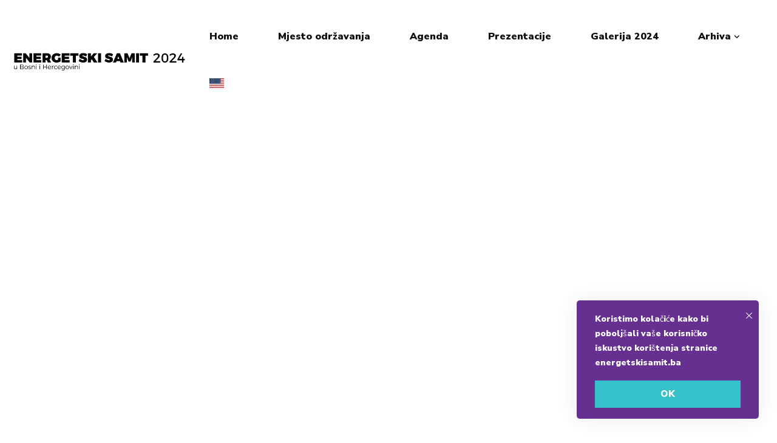

--- FILE ---
content_type: text/html; charset=utf-8
request_url: https://www.youtube-nocookie.com/embed/D_rX2J5kCz8?version=3&enablejsapi=1&html5=1&hd=1&wmode=opaque&showinfo=0&rel=0&origin=https://energetskisamit.ba;&controls=0&playsinline=1
body_size: 47875
content:
<!DOCTYPE html><html lang="en" dir="ltr" data-cast-api-enabled="true"><head><meta name="viewport" content="width=device-width, initial-scale=1"><meta name="robots" content="noindex"><script nonce="ZD91mbmgcBlKCteDiQVFaA">if ('undefined' == typeof Symbol || 'undefined' == typeof Symbol.iterator) {delete Array.prototype.entries;}</script><style name="www-roboto" nonce="gF3Neat3G7CagMI8mYeqzQ">@font-face{font-family:'Roboto';font-style:normal;font-weight:400;font-stretch:100%;src:url(//fonts.gstatic.com/s/roboto/v48/KFO7CnqEu92Fr1ME7kSn66aGLdTylUAMa3GUBHMdazTgWw.woff2)format('woff2');unicode-range:U+0460-052F,U+1C80-1C8A,U+20B4,U+2DE0-2DFF,U+A640-A69F,U+FE2E-FE2F;}@font-face{font-family:'Roboto';font-style:normal;font-weight:400;font-stretch:100%;src:url(//fonts.gstatic.com/s/roboto/v48/KFO7CnqEu92Fr1ME7kSn66aGLdTylUAMa3iUBHMdazTgWw.woff2)format('woff2');unicode-range:U+0301,U+0400-045F,U+0490-0491,U+04B0-04B1,U+2116;}@font-face{font-family:'Roboto';font-style:normal;font-weight:400;font-stretch:100%;src:url(//fonts.gstatic.com/s/roboto/v48/KFO7CnqEu92Fr1ME7kSn66aGLdTylUAMa3CUBHMdazTgWw.woff2)format('woff2');unicode-range:U+1F00-1FFF;}@font-face{font-family:'Roboto';font-style:normal;font-weight:400;font-stretch:100%;src:url(//fonts.gstatic.com/s/roboto/v48/KFO7CnqEu92Fr1ME7kSn66aGLdTylUAMa3-UBHMdazTgWw.woff2)format('woff2');unicode-range:U+0370-0377,U+037A-037F,U+0384-038A,U+038C,U+038E-03A1,U+03A3-03FF;}@font-face{font-family:'Roboto';font-style:normal;font-weight:400;font-stretch:100%;src:url(//fonts.gstatic.com/s/roboto/v48/KFO7CnqEu92Fr1ME7kSn66aGLdTylUAMawCUBHMdazTgWw.woff2)format('woff2');unicode-range:U+0302-0303,U+0305,U+0307-0308,U+0310,U+0312,U+0315,U+031A,U+0326-0327,U+032C,U+032F-0330,U+0332-0333,U+0338,U+033A,U+0346,U+034D,U+0391-03A1,U+03A3-03A9,U+03B1-03C9,U+03D1,U+03D5-03D6,U+03F0-03F1,U+03F4-03F5,U+2016-2017,U+2034-2038,U+203C,U+2040,U+2043,U+2047,U+2050,U+2057,U+205F,U+2070-2071,U+2074-208E,U+2090-209C,U+20D0-20DC,U+20E1,U+20E5-20EF,U+2100-2112,U+2114-2115,U+2117-2121,U+2123-214F,U+2190,U+2192,U+2194-21AE,U+21B0-21E5,U+21F1-21F2,U+21F4-2211,U+2213-2214,U+2216-22FF,U+2308-230B,U+2310,U+2319,U+231C-2321,U+2336-237A,U+237C,U+2395,U+239B-23B7,U+23D0,U+23DC-23E1,U+2474-2475,U+25AF,U+25B3,U+25B7,U+25BD,U+25C1,U+25CA,U+25CC,U+25FB,U+266D-266F,U+27C0-27FF,U+2900-2AFF,U+2B0E-2B11,U+2B30-2B4C,U+2BFE,U+3030,U+FF5B,U+FF5D,U+1D400-1D7FF,U+1EE00-1EEFF;}@font-face{font-family:'Roboto';font-style:normal;font-weight:400;font-stretch:100%;src:url(//fonts.gstatic.com/s/roboto/v48/KFO7CnqEu92Fr1ME7kSn66aGLdTylUAMaxKUBHMdazTgWw.woff2)format('woff2');unicode-range:U+0001-000C,U+000E-001F,U+007F-009F,U+20DD-20E0,U+20E2-20E4,U+2150-218F,U+2190,U+2192,U+2194-2199,U+21AF,U+21E6-21F0,U+21F3,U+2218-2219,U+2299,U+22C4-22C6,U+2300-243F,U+2440-244A,U+2460-24FF,U+25A0-27BF,U+2800-28FF,U+2921-2922,U+2981,U+29BF,U+29EB,U+2B00-2BFF,U+4DC0-4DFF,U+FFF9-FFFB,U+10140-1018E,U+10190-1019C,U+101A0,U+101D0-101FD,U+102E0-102FB,U+10E60-10E7E,U+1D2C0-1D2D3,U+1D2E0-1D37F,U+1F000-1F0FF,U+1F100-1F1AD,U+1F1E6-1F1FF,U+1F30D-1F30F,U+1F315,U+1F31C,U+1F31E,U+1F320-1F32C,U+1F336,U+1F378,U+1F37D,U+1F382,U+1F393-1F39F,U+1F3A7-1F3A8,U+1F3AC-1F3AF,U+1F3C2,U+1F3C4-1F3C6,U+1F3CA-1F3CE,U+1F3D4-1F3E0,U+1F3ED,U+1F3F1-1F3F3,U+1F3F5-1F3F7,U+1F408,U+1F415,U+1F41F,U+1F426,U+1F43F,U+1F441-1F442,U+1F444,U+1F446-1F449,U+1F44C-1F44E,U+1F453,U+1F46A,U+1F47D,U+1F4A3,U+1F4B0,U+1F4B3,U+1F4B9,U+1F4BB,U+1F4BF,U+1F4C8-1F4CB,U+1F4D6,U+1F4DA,U+1F4DF,U+1F4E3-1F4E6,U+1F4EA-1F4ED,U+1F4F7,U+1F4F9-1F4FB,U+1F4FD-1F4FE,U+1F503,U+1F507-1F50B,U+1F50D,U+1F512-1F513,U+1F53E-1F54A,U+1F54F-1F5FA,U+1F610,U+1F650-1F67F,U+1F687,U+1F68D,U+1F691,U+1F694,U+1F698,U+1F6AD,U+1F6B2,U+1F6B9-1F6BA,U+1F6BC,U+1F6C6-1F6CF,U+1F6D3-1F6D7,U+1F6E0-1F6EA,U+1F6F0-1F6F3,U+1F6F7-1F6FC,U+1F700-1F7FF,U+1F800-1F80B,U+1F810-1F847,U+1F850-1F859,U+1F860-1F887,U+1F890-1F8AD,U+1F8B0-1F8BB,U+1F8C0-1F8C1,U+1F900-1F90B,U+1F93B,U+1F946,U+1F984,U+1F996,U+1F9E9,U+1FA00-1FA6F,U+1FA70-1FA7C,U+1FA80-1FA89,U+1FA8F-1FAC6,U+1FACE-1FADC,U+1FADF-1FAE9,U+1FAF0-1FAF8,U+1FB00-1FBFF;}@font-face{font-family:'Roboto';font-style:normal;font-weight:400;font-stretch:100%;src:url(//fonts.gstatic.com/s/roboto/v48/KFO7CnqEu92Fr1ME7kSn66aGLdTylUAMa3OUBHMdazTgWw.woff2)format('woff2');unicode-range:U+0102-0103,U+0110-0111,U+0128-0129,U+0168-0169,U+01A0-01A1,U+01AF-01B0,U+0300-0301,U+0303-0304,U+0308-0309,U+0323,U+0329,U+1EA0-1EF9,U+20AB;}@font-face{font-family:'Roboto';font-style:normal;font-weight:400;font-stretch:100%;src:url(//fonts.gstatic.com/s/roboto/v48/KFO7CnqEu92Fr1ME7kSn66aGLdTylUAMa3KUBHMdazTgWw.woff2)format('woff2');unicode-range:U+0100-02BA,U+02BD-02C5,U+02C7-02CC,U+02CE-02D7,U+02DD-02FF,U+0304,U+0308,U+0329,U+1D00-1DBF,U+1E00-1E9F,U+1EF2-1EFF,U+2020,U+20A0-20AB,U+20AD-20C0,U+2113,U+2C60-2C7F,U+A720-A7FF;}@font-face{font-family:'Roboto';font-style:normal;font-weight:400;font-stretch:100%;src:url(//fonts.gstatic.com/s/roboto/v48/KFO7CnqEu92Fr1ME7kSn66aGLdTylUAMa3yUBHMdazQ.woff2)format('woff2');unicode-range:U+0000-00FF,U+0131,U+0152-0153,U+02BB-02BC,U+02C6,U+02DA,U+02DC,U+0304,U+0308,U+0329,U+2000-206F,U+20AC,U+2122,U+2191,U+2193,U+2212,U+2215,U+FEFF,U+FFFD;}@font-face{font-family:'Roboto';font-style:normal;font-weight:500;font-stretch:100%;src:url(//fonts.gstatic.com/s/roboto/v48/KFO7CnqEu92Fr1ME7kSn66aGLdTylUAMa3GUBHMdazTgWw.woff2)format('woff2');unicode-range:U+0460-052F,U+1C80-1C8A,U+20B4,U+2DE0-2DFF,U+A640-A69F,U+FE2E-FE2F;}@font-face{font-family:'Roboto';font-style:normal;font-weight:500;font-stretch:100%;src:url(//fonts.gstatic.com/s/roboto/v48/KFO7CnqEu92Fr1ME7kSn66aGLdTylUAMa3iUBHMdazTgWw.woff2)format('woff2');unicode-range:U+0301,U+0400-045F,U+0490-0491,U+04B0-04B1,U+2116;}@font-face{font-family:'Roboto';font-style:normal;font-weight:500;font-stretch:100%;src:url(//fonts.gstatic.com/s/roboto/v48/KFO7CnqEu92Fr1ME7kSn66aGLdTylUAMa3CUBHMdazTgWw.woff2)format('woff2');unicode-range:U+1F00-1FFF;}@font-face{font-family:'Roboto';font-style:normal;font-weight:500;font-stretch:100%;src:url(//fonts.gstatic.com/s/roboto/v48/KFO7CnqEu92Fr1ME7kSn66aGLdTylUAMa3-UBHMdazTgWw.woff2)format('woff2');unicode-range:U+0370-0377,U+037A-037F,U+0384-038A,U+038C,U+038E-03A1,U+03A3-03FF;}@font-face{font-family:'Roboto';font-style:normal;font-weight:500;font-stretch:100%;src:url(//fonts.gstatic.com/s/roboto/v48/KFO7CnqEu92Fr1ME7kSn66aGLdTylUAMawCUBHMdazTgWw.woff2)format('woff2');unicode-range:U+0302-0303,U+0305,U+0307-0308,U+0310,U+0312,U+0315,U+031A,U+0326-0327,U+032C,U+032F-0330,U+0332-0333,U+0338,U+033A,U+0346,U+034D,U+0391-03A1,U+03A3-03A9,U+03B1-03C9,U+03D1,U+03D5-03D6,U+03F0-03F1,U+03F4-03F5,U+2016-2017,U+2034-2038,U+203C,U+2040,U+2043,U+2047,U+2050,U+2057,U+205F,U+2070-2071,U+2074-208E,U+2090-209C,U+20D0-20DC,U+20E1,U+20E5-20EF,U+2100-2112,U+2114-2115,U+2117-2121,U+2123-214F,U+2190,U+2192,U+2194-21AE,U+21B0-21E5,U+21F1-21F2,U+21F4-2211,U+2213-2214,U+2216-22FF,U+2308-230B,U+2310,U+2319,U+231C-2321,U+2336-237A,U+237C,U+2395,U+239B-23B7,U+23D0,U+23DC-23E1,U+2474-2475,U+25AF,U+25B3,U+25B7,U+25BD,U+25C1,U+25CA,U+25CC,U+25FB,U+266D-266F,U+27C0-27FF,U+2900-2AFF,U+2B0E-2B11,U+2B30-2B4C,U+2BFE,U+3030,U+FF5B,U+FF5D,U+1D400-1D7FF,U+1EE00-1EEFF;}@font-face{font-family:'Roboto';font-style:normal;font-weight:500;font-stretch:100%;src:url(//fonts.gstatic.com/s/roboto/v48/KFO7CnqEu92Fr1ME7kSn66aGLdTylUAMaxKUBHMdazTgWw.woff2)format('woff2');unicode-range:U+0001-000C,U+000E-001F,U+007F-009F,U+20DD-20E0,U+20E2-20E4,U+2150-218F,U+2190,U+2192,U+2194-2199,U+21AF,U+21E6-21F0,U+21F3,U+2218-2219,U+2299,U+22C4-22C6,U+2300-243F,U+2440-244A,U+2460-24FF,U+25A0-27BF,U+2800-28FF,U+2921-2922,U+2981,U+29BF,U+29EB,U+2B00-2BFF,U+4DC0-4DFF,U+FFF9-FFFB,U+10140-1018E,U+10190-1019C,U+101A0,U+101D0-101FD,U+102E0-102FB,U+10E60-10E7E,U+1D2C0-1D2D3,U+1D2E0-1D37F,U+1F000-1F0FF,U+1F100-1F1AD,U+1F1E6-1F1FF,U+1F30D-1F30F,U+1F315,U+1F31C,U+1F31E,U+1F320-1F32C,U+1F336,U+1F378,U+1F37D,U+1F382,U+1F393-1F39F,U+1F3A7-1F3A8,U+1F3AC-1F3AF,U+1F3C2,U+1F3C4-1F3C6,U+1F3CA-1F3CE,U+1F3D4-1F3E0,U+1F3ED,U+1F3F1-1F3F3,U+1F3F5-1F3F7,U+1F408,U+1F415,U+1F41F,U+1F426,U+1F43F,U+1F441-1F442,U+1F444,U+1F446-1F449,U+1F44C-1F44E,U+1F453,U+1F46A,U+1F47D,U+1F4A3,U+1F4B0,U+1F4B3,U+1F4B9,U+1F4BB,U+1F4BF,U+1F4C8-1F4CB,U+1F4D6,U+1F4DA,U+1F4DF,U+1F4E3-1F4E6,U+1F4EA-1F4ED,U+1F4F7,U+1F4F9-1F4FB,U+1F4FD-1F4FE,U+1F503,U+1F507-1F50B,U+1F50D,U+1F512-1F513,U+1F53E-1F54A,U+1F54F-1F5FA,U+1F610,U+1F650-1F67F,U+1F687,U+1F68D,U+1F691,U+1F694,U+1F698,U+1F6AD,U+1F6B2,U+1F6B9-1F6BA,U+1F6BC,U+1F6C6-1F6CF,U+1F6D3-1F6D7,U+1F6E0-1F6EA,U+1F6F0-1F6F3,U+1F6F7-1F6FC,U+1F700-1F7FF,U+1F800-1F80B,U+1F810-1F847,U+1F850-1F859,U+1F860-1F887,U+1F890-1F8AD,U+1F8B0-1F8BB,U+1F8C0-1F8C1,U+1F900-1F90B,U+1F93B,U+1F946,U+1F984,U+1F996,U+1F9E9,U+1FA00-1FA6F,U+1FA70-1FA7C,U+1FA80-1FA89,U+1FA8F-1FAC6,U+1FACE-1FADC,U+1FADF-1FAE9,U+1FAF0-1FAF8,U+1FB00-1FBFF;}@font-face{font-family:'Roboto';font-style:normal;font-weight:500;font-stretch:100%;src:url(//fonts.gstatic.com/s/roboto/v48/KFO7CnqEu92Fr1ME7kSn66aGLdTylUAMa3OUBHMdazTgWw.woff2)format('woff2');unicode-range:U+0102-0103,U+0110-0111,U+0128-0129,U+0168-0169,U+01A0-01A1,U+01AF-01B0,U+0300-0301,U+0303-0304,U+0308-0309,U+0323,U+0329,U+1EA0-1EF9,U+20AB;}@font-face{font-family:'Roboto';font-style:normal;font-weight:500;font-stretch:100%;src:url(//fonts.gstatic.com/s/roboto/v48/KFO7CnqEu92Fr1ME7kSn66aGLdTylUAMa3KUBHMdazTgWw.woff2)format('woff2');unicode-range:U+0100-02BA,U+02BD-02C5,U+02C7-02CC,U+02CE-02D7,U+02DD-02FF,U+0304,U+0308,U+0329,U+1D00-1DBF,U+1E00-1E9F,U+1EF2-1EFF,U+2020,U+20A0-20AB,U+20AD-20C0,U+2113,U+2C60-2C7F,U+A720-A7FF;}@font-face{font-family:'Roboto';font-style:normal;font-weight:500;font-stretch:100%;src:url(//fonts.gstatic.com/s/roboto/v48/KFO7CnqEu92Fr1ME7kSn66aGLdTylUAMa3yUBHMdazQ.woff2)format('woff2');unicode-range:U+0000-00FF,U+0131,U+0152-0153,U+02BB-02BC,U+02C6,U+02DA,U+02DC,U+0304,U+0308,U+0329,U+2000-206F,U+20AC,U+2122,U+2191,U+2193,U+2212,U+2215,U+FEFF,U+FFFD;}</style><script name="www-roboto" nonce="ZD91mbmgcBlKCteDiQVFaA">if (document.fonts && document.fonts.load) {document.fonts.load("400 10pt Roboto", "E"); document.fonts.load("500 10pt Roboto", "E");}</script><link rel="stylesheet" href="/s/player/b95b0e7a/www-player.css" name="www-player" nonce="gF3Neat3G7CagMI8mYeqzQ"><style nonce="gF3Neat3G7CagMI8mYeqzQ">html {overflow: hidden;}body {font: 12px Roboto, Arial, sans-serif; background-color: #000; color: #fff; height: 100%; width: 100%; overflow: hidden; position: absolute; margin: 0; padding: 0;}#player {width: 100%; height: 100%;}h1 {text-align: center; color: #fff;}h3 {margin-top: 6px; margin-bottom: 3px;}.player-unavailable {position: absolute; top: 0; left: 0; right: 0; bottom: 0; padding: 25px; font-size: 13px; background: url(/img/meh7.png) 50% 65% no-repeat;}.player-unavailable .message {text-align: left; margin: 0 -5px 15px; padding: 0 5px 14px; border-bottom: 1px solid #888; font-size: 19px; font-weight: normal;}.player-unavailable a {color: #167ac6; text-decoration: none;}</style><script nonce="ZD91mbmgcBlKCteDiQVFaA">var ytcsi={gt:function(n){n=(n||"")+"data_";return ytcsi[n]||(ytcsi[n]={tick:{},info:{},gel:{preLoggedGelInfos:[]}})},now:window.performance&&window.performance.timing&&window.performance.now&&window.performance.timing.navigationStart?function(){return window.performance.timing.navigationStart+window.performance.now()}:function(){return(new Date).getTime()},tick:function(l,t,n){var ticks=ytcsi.gt(n).tick;var v=t||ytcsi.now();if(ticks[l]){ticks["_"+l]=ticks["_"+l]||[ticks[l]];ticks["_"+l].push(v)}ticks[l]=
v},info:function(k,v,n){ytcsi.gt(n).info[k]=v},infoGel:function(p,n){ytcsi.gt(n).gel.preLoggedGelInfos.push(p)},setStart:function(t,n){ytcsi.tick("_start",t,n)}};
(function(w,d){function isGecko(){if(!w.navigator)return false;try{if(w.navigator.userAgentData&&w.navigator.userAgentData.brands&&w.navigator.userAgentData.brands.length){var brands=w.navigator.userAgentData.brands;var i=0;for(;i<brands.length;i++)if(brands[i]&&brands[i].brand==="Firefox")return true;return false}}catch(e){setTimeout(function(){throw e;})}if(!w.navigator.userAgent)return false;var ua=w.navigator.userAgent;return ua.indexOf("Gecko")>0&&ua.toLowerCase().indexOf("webkit")<0&&ua.indexOf("Edge")<
0&&ua.indexOf("Trident")<0&&ua.indexOf("MSIE")<0}ytcsi.setStart(w.performance?w.performance.timing.responseStart:null);var isPrerender=(d.visibilityState||d.webkitVisibilityState)=="prerender";var vName=!d.visibilityState&&d.webkitVisibilityState?"webkitvisibilitychange":"visibilitychange";if(isPrerender){var startTick=function(){ytcsi.setStart();d.removeEventListener(vName,startTick)};d.addEventListener(vName,startTick,false)}if(d.addEventListener)d.addEventListener(vName,function(){ytcsi.tick("vc")},
false);if(isGecko()){var isHidden=(d.visibilityState||d.webkitVisibilityState)=="hidden";if(isHidden)ytcsi.tick("vc")}var slt=function(el,t){setTimeout(function(){var n=ytcsi.now();el.loadTime=n;if(el.slt)el.slt()},t)};w.__ytRIL=function(el){if(!el.getAttribute("data-thumb"))if(w.requestAnimationFrame)w.requestAnimationFrame(function(){slt(el,0)});else slt(el,16)}})(window,document);
</script><script nonce="ZD91mbmgcBlKCteDiQVFaA">var ytcfg={d:function(){return window.yt&&yt.config_||ytcfg.data_||(ytcfg.data_={})},get:function(k,o){return k in ytcfg.d()?ytcfg.d()[k]:o},set:function(){var a=arguments;if(a.length>1)ytcfg.d()[a[0]]=a[1];else{var k;for(k in a[0])ytcfg.d()[k]=a[0][k]}}};
ytcfg.set({"CLIENT_CANARY_STATE":"none","DEVICE":"cbr\u003dChrome\u0026cbrand\u003dapple\u0026cbrver\u003d131.0.0.0\u0026ceng\u003dWebKit\u0026cengver\u003d537.36\u0026cos\u003dMacintosh\u0026cosver\u003d10_15_7\u0026cplatform\u003dDESKTOP","EVENT_ID":"KcxuaeDwJdv8ib4PqK3QkQQ","EXPERIMENT_FLAGS":{"ab_det_apb_b":true,"ab_det_apm":true,"ab_det_el_h":true,"ab_det_em_inj":true,"ab_fk_sk_cl":true,"ab_l_sig_st":true,"ab_l_sig_st_e":true,"action_companion_center_align_description":true,"allow_skip_networkless":true,"always_send_and_write":true,"att_web_record_metrics":true,"attmusi":true,"c3_enable_button_impression_logging":true,"c3_watch_page_component":true,"cancel_pending_navs":true,"clean_up_manual_attribution_header":true,"config_age_report_killswitch":true,"cow_optimize_idom_compat":true,"csi_config_handling_infra":true,"csi_on_gel":true,"delhi_mweb_colorful_sd":true,"delhi_mweb_colorful_sd_v2":true,"deprecate_csi_has_info":true,"deprecate_pair_servlet_enabled":true,"desktop_sparkles_light_cta_button":true,"disable_cached_masthead_data":true,"disable_child_node_auto_formatted_strings":true,"disable_enf_isd":true,"disable_log_to_visitor_layer":true,"disable_pacf_logging_for_memory_limited_tv":true,"embeds_enable_eid_enforcement_for_youtube":true,"embeds_enable_info_panel_dismissal":true,"embeds_enable_pfp_always_unbranded":true,"embeds_muted_autoplay_sound_fix":true,"embeds_serve_es6_client":true,"embeds_web_nwl_disable_nocookie":true,"embeds_web_updated_shorts_definition_fix":true,"enable_active_view_display_ad_renderer_web_home":true,"enable_ad_disclosure_banner_a11y_fix":true,"enable_chips_shelf_view_model_fully_reactive":true,"enable_client_creator_goal_ticker_bar_revamp":true,"enable_client_only_wiz_direct_reactions":true,"enable_client_sli_logging":true,"enable_client_streamz_web":true,"enable_client_ve_spec":true,"enable_cloud_save_error_popup_after_retry":true,"enable_cookie_reissue_iframe":true,"enable_dai_sdf_h5_preroll":true,"enable_datasync_id_header_in_web_vss_pings":true,"enable_default_mono_cta_migration_web_client":true,"enable_dma_post_enforcement":true,"enable_docked_chat_messages":true,"enable_entity_store_from_dependency_injection":true,"enable_inline_muted_playback_on_web_search":true,"enable_inline_muted_playback_on_web_search_for_vdc":true,"enable_inline_muted_playback_on_web_search_for_vdcb":true,"enable_is_extended_monitoring":true,"enable_is_mini_app_page_active_bugfix":true,"enable_live_overlay_feed_in_live_chat":true,"enable_logging_first_user_action_after_game_ready":true,"enable_ltc_param_fetch_from_innertube":true,"enable_masthead_mweb_padding_fix":true,"enable_menu_renderer_button_in_mweb_hclr":true,"enable_mini_app_command_handler_mweb_fix":true,"enable_mini_app_iframe_loaded_logging":true,"enable_mini_guide_downloads_item":true,"enable_mixed_direction_formatted_strings":true,"enable_mweb_livestream_ui_update":true,"enable_mweb_new_caption_language_picker":true,"enable_names_handles_account_switcher":true,"enable_network_request_logging_on_game_events":true,"enable_new_paid_product_placement":true,"enable_obtaining_ppn_query_param":true,"enable_open_in_new_tab_icon_for_short_dr_for_desktop_search":true,"enable_open_yt_content":true,"enable_origin_query_parameter_bugfix":true,"enable_pause_ads_on_ytv_html5":true,"enable_payments_purchase_manager":true,"enable_pdp_icon_prefetch":true,"enable_pl_r_si_fa":true,"enable_place_pivot_url":true,"enable_playable_a11y_label_with_badge_text":true,"enable_pv_screen_modern_text":true,"enable_removing_navbar_title_on_hashtag_page_mweb":true,"enable_resetting_scroll_position_on_flow_change":true,"enable_rta_manager":true,"enable_sdf_companion_h5":true,"enable_sdf_dai_h5_midroll":true,"enable_sdf_h5_endemic_mid_post_roll":true,"enable_sdf_on_h5_unplugged_vod_midroll":true,"enable_sdf_shorts_player_bytes_h5":true,"enable_sdk_performance_network_logging":true,"enable_sending_unwrapped_game_audio_as_serialized_metadata":true,"enable_sfv_effect_pivot_url":true,"enable_shorts_new_carousel":true,"enable_skip_ad_guidance_prompt":true,"enable_skippable_ads_for_unplugged_ad_pod":true,"enable_smearing_expansion_dai":true,"enable_third_party_info":true,"enable_time_out_messages":true,"enable_timeline_view_modern_transcript_fe":true,"enable_video_display_compact_button_group_for_desktop_search":true,"enable_watch_next_pause_autoplay_lact":true,"enable_web_home_top_landscape_image_layout_level_click":true,"enable_web_tiered_gel":true,"enable_window_constrained_buy_flow_dialog":true,"enable_wiz_queue_effect_and_on_init_initial_runs":true,"enable_ypc_spinners":true,"enable_yt_ata_iframe_authuser":true,"export_networkless_options":true,"export_player_version_to_ytconfig":true,"fill_single_video_with_notify_to_lasr":true,"fix_ad_miniplayer_controls_rendering":true,"fix_ads_tracking_for_swf_config_deprecation_mweb":true,"h5_companion_enable_adcpn_macro_substitution_for_click_pings":true,"h5_inplayer_enable_adcpn_macro_substitution_for_click_pings":true,"h5_reset_cache_and_filter_before_update_masthead":true,"hide_channel_creation_title_for_mweb":true,"high_ccv_client_side_caching_h5":true,"html5_log_trigger_events_with_debug_data":true,"html5_ssdai_enable_media_end_cue_range":true,"il_attach_cache_limit":true,"il_use_view_model_logging_context":true,"is_browser_support_for_webcam_streaming":true,"json_condensed_response":true,"kev_adb_pg":true,"kevlar_gel_error_routing":true,"kevlar_watch_cinematics":true,"live_chat_enable_controller_extraction":true,"live_chat_enable_rta_manager":true,"live_chat_increased_min_height":true,"log_click_with_layer_from_element_in_command_handler":true,"log_errors_through_nwl_on_retry":true,"mdx_enable_privacy_disclosure_ui":true,"mdx_load_cast_api_bootstrap_script":true,"medium_progress_bar_modification":true,"migrate_remaining_web_ad_badges_to_innertube":true,"mobile_account_menu_refresh":true,"mweb_a11y_enable_player_controls_invisible_toggle":true,"mweb_account_linking_noapp":true,"mweb_after_render_to_scheduler":true,"mweb_allow_modern_search_suggest_behavior":true,"mweb_animated_actions":true,"mweb_app_upsell_button_direct_to_app":true,"mweb_big_progress_bar":true,"mweb_c3_disable_carve_out":true,"mweb_c3_disable_carve_out_keep_external_links":true,"mweb_c3_enable_adaptive_signals":true,"mweb_c3_endscreen":true,"mweb_c3_endscreen_v2":true,"mweb_c3_library_page_enable_recent_shelf":true,"mweb_c3_remove_web_navigation_endpoint_data":true,"mweb_c3_use_canonical_from_player_response":true,"mweb_cinematic_watch":true,"mweb_command_handler":true,"mweb_delay_watch_initial_data":true,"mweb_disable_searchbar_scroll":true,"mweb_enable_fine_scrubbing_for_recs":true,"mweb_enable_keto_batch_player_fullscreen":true,"mweb_enable_keto_batch_player_progress_bar":true,"mweb_enable_keto_batch_player_tooltips":true,"mweb_enable_lockup_view_model_for_ucp":true,"mweb_enable_mix_panel_title_metadata":true,"mweb_enable_more_drawer":true,"mweb_enable_optional_fullscreen_landscape_locking":true,"mweb_enable_overlay_touch_manager":true,"mweb_enable_premium_carve_out_fix":true,"mweb_enable_refresh_detection":true,"mweb_enable_search_imp":true,"mweb_enable_sequence_signal":true,"mweb_enable_shorts_pivot_button":true,"mweb_enable_shorts_video_preload":true,"mweb_enable_skippables_on_jio_phone":true,"mweb_enable_storyboards":true,"mweb_enable_two_line_title_on_shorts":true,"mweb_enable_varispeed_controller":true,"mweb_enable_warm_channel_requests":true,"mweb_enable_watch_feed_infinite_scroll":true,"mweb_enable_wrapped_unplugged_pause_membership_dialog_renderer":true,"mweb_filter_video_format_in_webfe":true,"mweb_fix_livestream_seeking":true,"mweb_fix_monitor_visibility_after_render":true,"mweb_fix_section_list_continuation_item_renderers":true,"mweb_force_ios_fallback_to_native_control":true,"mweb_fp_auto_fullscreen":true,"mweb_fullscreen_controls":true,"mweb_fullscreen_controls_action_buttons":true,"mweb_fullscreen_watch_system":true,"mweb_home_reactive_shorts":true,"mweb_innertube_search_command":true,"mweb_lang_in_html":true,"mweb_like_button_synced_with_entities":true,"mweb_logo_use_home_page_ve":true,"mweb_module_decoration":true,"mweb_native_control_in_faux_fullscreen_shared":true,"mweb_panel_container_inert":true,"mweb_player_control_on_hover":true,"mweb_player_delhi_dtts":true,"mweb_player_settings_use_bottom_sheet":true,"mweb_player_show_previous_next_buttons_in_playlist":true,"mweb_player_skip_no_op_state_changes":true,"mweb_player_user_select_none":true,"mweb_playlist_engagement_panel":true,"mweb_progress_bar_seek_on_mouse_click":true,"mweb_pull_2_full":true,"mweb_pull_2_full_enable_touch_handlers":true,"mweb_schedule_warm_watch_response":true,"mweb_searchbox_legacy_navigation":true,"mweb_see_fewer_shorts":true,"mweb_sheets_ui_refresh":true,"mweb_shorts_comments_panel_id_change":true,"mweb_shorts_early_continuation":true,"mweb_show_ios_smart_banner":true,"mweb_use_server_url_on_startup":true,"mweb_watch_captions_enable_auto_translate":true,"mweb_watch_captions_set_default_size":true,"mweb_watch_stop_scheduler_on_player_response":true,"mweb_watchfeed_big_thumbnails":true,"mweb_yt_searchbox":true,"networkless_logging":true,"no_client_ve_attach_unless_shown":true,"nwl_send_from_memory_when_online":true,"pageid_as_header_web":true,"playback_settings_use_switch_menu":true,"player_controls_autonav_fix":true,"player_controls_skip_double_signal_update":true,"polymer_bad_build_labels":true,"polymer_verifiy_app_state":true,"qoe_send_and_write":true,"remove_chevron_from_ad_disclosure_banner_h5":true,"remove_masthead_channel_banner_on_refresh":true,"remove_slot_id_exited_trigger_for_dai_in_player_slot_expire":true,"replace_client_url_parsing_with_server_signal":true,"service_worker_enabled":true,"service_worker_push_enabled":true,"service_worker_push_home_page_prompt":true,"service_worker_push_watch_page_prompt":true,"shell_load_gcf":true,"shorten_initial_gel_batch_timeout":true,"should_use_yt_voice_endpoint_in_kaios":true,"skip_invalid_ytcsi_ticks":true,"skip_setting_info_in_csi_data_object":true,"smarter_ve_dedupping":true,"speedmaster_no_seek":true,"start_client_gcf_mweb":true,"stop_handling_click_for_non_rendering_overlay_layout":true,"suppress_error_204_logging":true,"synced_panel_scrolling_controller":true,"use_event_time_ms_header":true,"use_fifo_for_networkless":true,"use_player_abuse_bg_library":true,"use_request_time_ms_header":true,"use_session_based_sampling":true,"use_thumbnail_overlay_time_status_renderer_for_live_badge":true,"use_ts_visibilitylogger":true,"vss_final_ping_send_and_write":true,"vss_playback_use_send_and_write":true,"web_adaptive_repeat_ase":true,"web_always_load_chat_support":true,"web_animated_like":true,"web_api_url":true,"web_autonav_allow_off_by_default":true,"web_button_vm_refactor_disabled":true,"web_c3_log_app_init_finish":true,"web_csi_action_sampling_enabled":true,"web_dedupe_ve_grafting":true,"web_disable_backdrop_filter":true,"web_enable_ab_rsp_cl":true,"web_enable_course_icon_update":true,"web_enable_error_204":true,"web_enable_horizontal_video_attributes_section":true,"web_fix_segmented_like_dislike_undefined":true,"web_gcf_hashes_innertube":true,"web_gel_timeout_cap":true,"web_metadata_carousel_elref_bugfix":true,"web_parent_target_for_sheets":true,"web_persist_server_autonav_state_on_client":true,"web_playback_associated_log_ctt":true,"web_playback_associated_ve":true,"web_prefetch_preload_video":true,"web_progress_bar_draggable":true,"web_resizable_advertiser_banner_on_masthead_safari_fix":true,"web_scheduler_auto_init":true,"web_shorts_just_watched_on_channel_and_pivot_study":true,"web_shorts_just_watched_overlay":true,"web_shorts_pivot_button_view_model_reactive":true,"web_shorts_wn_shelf_header_tuning":true,"web_update_panel_visibility_logging_fix":true,"web_video_attribute_view_model_a11y_fix":true,"web_watch_controls_state_signals":true,"web_wiz_attributed_string":true,"web_yt_config_context":true,"webfe_mweb_watch_microdata":true,"webfe_watch_shorts_canonical_url_fix":true,"webpo_exit_on_net_err":true,"wiz_diff_overwritable":true,"wiz_memoize_stamper_items":true,"woffle_used_state_report":true,"wpo_gel_strz":true,"ytcp_paper_tooltip_use_scoped_owner_root":true,"ytidb_clear_embedded_player":true,"H5_async_logging_delay_ms":30000.0,"attention_logging_scroll_throttle":500.0,"autoplay_pause_by_lact_sampling_fraction":0.0,"cinematic_watch_effect_opacity":0.4,"log_window_onerror_fraction":0.1,"speedmaster_playback_rate":2.0,"tv_pacf_logging_sample_rate":0.01,"web_attention_logging_scroll_throttle":500.0,"web_load_prediction_threshold":0.1,"web_navigation_prediction_threshold":0.1,"web_pbj_log_warning_rate":0.0,"web_system_health_fraction":0.01,"ytidb_transaction_ended_event_rate_limit":0.02,"active_time_update_interval_ms":10000,"att_init_delay":500,"autoplay_pause_by_lact_sec":0,"botguard_async_snapshot_timeout_ms":3000,"check_navigator_accuracy_timeout_ms":0,"cinematic_watch_css_filter_blur_strength":40,"cinematic_watch_fade_out_duration":500,"close_webview_delay_ms":100,"cloud_save_game_data_rate_limit_ms":3000,"compression_disable_point":10,"custom_active_view_tos_timeout_ms":3600000,"embeds_widget_poll_interval_ms":0,"gel_min_batch_size":3,"gel_queue_timeout_max_ms":60000,"get_async_timeout_ms":60000,"hide_cta_for_home_web_video_ads_animate_in_time":2,"html5_byterate_soft_cap":0,"initial_gel_batch_timeout":2000,"max_body_size_to_compress":500000,"max_prefetch_window_sec_for_livestream_optimization":10,"min_prefetch_offset_sec_for_livestream_optimization":20,"mini_app_container_iframe_src_update_delay_ms":0,"multiple_preview_news_duration_time":11000,"mweb_c3_toast_duration_ms":5000,"mweb_deep_link_fallback_timeout_ms":10000,"mweb_delay_response_received_actions":100,"mweb_fp_dpad_rate_limit_ms":0,"mweb_fp_dpad_watch_title_clamp_lines":0,"mweb_history_manager_cache_size":100,"mweb_ios_fullscreen_playback_transition_delay_ms":500,"mweb_ios_fullscreen_system_pause_epilson_ms":0,"mweb_override_response_store_expiration_ms":0,"mweb_shorts_early_continuation_trigger_threshold":4,"mweb_w2w_max_age_seconds":0,"mweb_watch_captions_default_size":2,"neon_dark_launch_gradient_count":0,"network_polling_interval":30000,"play_click_interval_ms":30000,"play_ping_interval_ms":10000,"prefetch_comments_ms_after_video":0,"send_config_hash_timer":0,"service_worker_push_logged_out_prompt_watches":-1,"service_worker_push_prompt_cap":-1,"service_worker_push_prompt_delay_microseconds":3888000000000,"show_mini_app_ad_frequency_cap_ms":300000,"slow_compressions_before_abandon_count":4,"speedmaster_cancellation_movement_dp":10,"speedmaster_touch_activation_ms":500,"web_attention_logging_throttle":500,"web_foreground_heartbeat_interval_ms":28000,"web_gel_debounce_ms":10000,"web_logging_max_batch":100,"web_max_tracing_events":50,"web_tracing_session_replay":0,"wil_icon_max_concurrent_fetches":9999,"ytidb_remake_db_retries":3,"ytidb_reopen_db_retries":3,"WebClientReleaseProcessCritical__youtube_embeds_client_version_override":"","WebClientReleaseProcessCritical__youtube_embeds_web_client_version_override":"","WebClientReleaseProcessCritical__youtube_mweb_client_version_override":"","debug_forced_internalcountrycode":"","embeds_web_synth_ch_headers_banned_urls_regex":"","enable_web_media_service":"DISABLED","il_payload_scraping":"","live_chat_unicode_emoji_json_url":"https://www.gstatic.com/youtube/img/emojis/emojis-svg-9.json","mweb_deep_link_feature_tag_suffix":"11268432","mweb_enable_shorts_innertube_player_prefetch_trigger":"NONE","mweb_fp_dpad":"home,search,browse,channel,create_channel,experiments,settings,trending,oops,404,paid_memberships,sponsorship,premium,shorts","mweb_fp_dpad_linear_navigation":"","mweb_fp_dpad_linear_navigation_visitor":"","mweb_fp_dpad_visitor":"","mweb_preload_video_by_player_vars":"","mweb_sign_in_button_style":"STYLE_SUGGESTIVE_AVATAR","place_pivot_triggering_container_alternate":"","place_pivot_triggering_counterfactual_container_alternate":"","search_ui_mweb_searchbar_restyle":"DEFAULT","service_worker_push_force_notification_prompt_tag":"1","service_worker_scope":"/","suggest_exp_str":"","web_client_version_override":"","kevlar_command_handler_command_banlist":[],"mini_app_ids_without_game_ready":["UgkxHHtsak1SC8mRGHMZewc4HzeAY3yhPPmJ","Ugkx7OgzFqE6z_5Mtf4YsotGfQNII1DF_RBm"],"web_op_signal_type_banlist":[],"web_tracing_enabled_spans":["event","command"]},"GAPI_HINT_PARAMS":"m;/_/scs/abc-static/_/js/k\u003dgapi.gapi.en.FZb77tO2YW4.O/d\u003d1/rs\u003dAHpOoo8lqavmo6ayfVxZovyDiP6g3TOVSQ/m\u003d__features__","GAPI_HOST":"https://apis.google.com","GAPI_LOCALE":"en_US","GL":"US","HL":"en","HTML_DIR":"ltr","HTML_LANG":"en","INNERTUBE_API_KEY":"AIzaSyAO_FJ2SlqU8Q4STEHLGCilw_Y9_11qcW8","INNERTUBE_API_VERSION":"v1","INNERTUBE_CLIENT_NAME":"WEB_EMBEDDED_PLAYER","INNERTUBE_CLIENT_VERSION":"1.20260116.01.00","INNERTUBE_CONTEXT":{"client":{"hl":"en","gl":"US","remoteHost":"18.191.174.0","deviceMake":"Apple","deviceModel":"","visitorData":"[base64]%3D%3D","userAgent":"Mozilla/5.0 (Macintosh; Intel Mac OS X 10_15_7) AppleWebKit/537.36 (KHTML, like Gecko) Chrome/131.0.0.0 Safari/537.36; ClaudeBot/1.0; +claudebot@anthropic.com),gzip(gfe)","clientName":"WEB_EMBEDDED_PLAYER","clientVersion":"1.20260116.01.00","osName":"Macintosh","osVersion":"10_15_7","originalUrl":"https://www.youtube-nocookie.com/embed/D_rX2J5kCz8?version\u003d3\u0026enablejsapi\u003d1\u0026html5\u003d1\u0026hd\u003d1\u0026wmode\u003dopaque\u0026showinfo\u003d0\u0026rel\u003d0\u0026origin\u003dhttps%3A%2F%2Fenergetskisamit.ba%3B\u0026controls\u003d0\u0026playsinline\u003d1","platform":"DESKTOP","clientFormFactor":"UNKNOWN_FORM_FACTOR","configInfo":{"appInstallData":"[base64]%3D%3D"},"browserName":"Chrome","browserVersion":"131.0.0.0","acceptHeader":"text/html,application/xhtml+xml,application/xml;q\u003d0.9,image/webp,image/apng,*/*;q\u003d0.8,application/signed-exchange;v\u003db3;q\u003d0.9","deviceExperimentId":"ChxOelU1TnpJek5EQTVPVEk1TlRjM01USTJPQT09EKmYu8sGGKmYu8sG","rolloutToken":"CL_Mp5DJyP3d-wEQ7bKYlu6YkgMY7bKYlu6YkgM%3D"},"user":{"lockedSafetyMode":false},"request":{"useSsl":true},"clickTracking":{"clickTrackingParams":"IhMIoKmYlu6YkgMVW37CAR2oFjRC"},"thirdParty":{"embeddedPlayerContext":{"embeddedPlayerEncryptedContext":"[base64]","ancestorOriginsSupported":false}}},"INNERTUBE_CONTEXT_CLIENT_NAME":56,"INNERTUBE_CONTEXT_CLIENT_VERSION":"1.20260116.01.00","INNERTUBE_CONTEXT_GL":"US","INNERTUBE_CONTEXT_HL":"en","LATEST_ECATCHER_SERVICE_TRACKING_PARAMS":{"client.name":"WEB_EMBEDDED_PLAYER","client.jsfeat":"2021"},"LOGGED_IN":false,"PAGE_BUILD_LABEL":"youtube.embeds.web_20260116_01_RC00","PAGE_CL":856990104,"SERVER_NAME":"WebFE","VISITOR_DATA":"[base64]%3D%3D","WEB_PLAYER_CONTEXT_CONFIGS":{"WEB_PLAYER_CONTEXT_CONFIG_ID_EMBEDDED_PLAYER":{"rootElementId":"movie_player","jsUrl":"/s/player/b95b0e7a/player_ias.vflset/en_US/base.js","cssUrl":"/s/player/b95b0e7a/www-player.css","contextId":"WEB_PLAYER_CONTEXT_CONFIG_ID_EMBEDDED_PLAYER","eventLabel":"embedded","contentRegion":"US","hl":"en_US","hostLanguage":"en","innertubeApiKey":"AIzaSyAO_FJ2SlqU8Q4STEHLGCilw_Y9_11qcW8","innertubeApiVersion":"v1","innertubeContextClientVersion":"1.20260116.01.00","controlsType":0,"disableRelatedVideos":true,"device":{"brand":"apple","model":"","browser":"Chrome","browserVersion":"131.0.0.0","os":"Macintosh","osVersion":"10_15_7","platform":"DESKTOP","interfaceName":"WEB_EMBEDDED_PLAYER","interfaceVersion":"1.20260116.01.00"},"serializedExperimentIds":"24004644,24499534,51010235,51063643,51098299,51204329,51222973,51340662,51349914,51353393,51366423,51389629,51404808,51404810,51458177,51484222,51489567,51490331,51500051,51505436,51530495,51534669,51560386,51565116,51566373,51578633,51583567,51583821,51585555,51586118,51605258,51605395,51609829,51611457,51615068,51620867,51621065,51622351,51622845,51632249,51637029,51638932,51648336,51656216,51666850,51672162,51681662,51683502,51684302,51684306,51691027,51691590,51693511,51696107,51696619,51697032,51700777,51701615,51704637,51705183,51705185,51707621,51709243,51711227,51711298,51712601,51713237,51714463,51715039,51717474,51717747,51719411,51719627,51735450,51738919,51741220,51742830,51742878,51744563,51747065","serializedExperimentFlags":"H5_async_logging_delay_ms\u003d30000.0\u0026PlayerWeb__h5_enable_advisory_rating_restrictions\u003dtrue\u0026a11y_h5_associate_survey_question\u003dtrue\u0026ab_det_apb_b\u003dtrue\u0026ab_det_apm\u003dtrue\u0026ab_det_el_h\u003dtrue\u0026ab_det_em_inj\u003dtrue\u0026ab_fk_sk_cl\u003dtrue\u0026ab_l_sig_st\u003dtrue\u0026ab_l_sig_st_e\u003dtrue\u0026action_companion_center_align_description\u003dtrue\u0026ad_pod_disable_companion_persist_ads_quality\u003dtrue\u0026add_stmp_logs_for_voice_boost\u003dtrue\u0026allow_autohide_on_paused_videos\u003dtrue\u0026allow_drm_override\u003dtrue\u0026allow_live_autoplay\u003dtrue\u0026allow_poltergust_autoplay\u003dtrue\u0026allow_skip_networkless\u003dtrue\u0026allow_vp9_1080p_mq_enc\u003dtrue\u0026always_cache_redirect_endpoint\u003dtrue\u0026always_send_and_write\u003dtrue\u0026annotation_module_vast_cards_load_logging_fraction\u003d0.0\u0026assign_drm_family_by_format\u003dtrue\u0026att_web_record_metrics\u003dtrue\u0026attention_logging_scroll_throttle\u003d500.0\u0026attmusi\u003dtrue\u0026autoplay_time\u003d10000\u0026autoplay_time_for_fullscreen\u003d-1\u0026autoplay_time_for_music_content\u003d-1\u0026bg_vm_reinit_threshold\u003d7200000\u0026blocked_packages_for_sps\u003d[]\u0026botguard_async_snapshot_timeout_ms\u003d3000\u0026captions_url_add_ei\u003dtrue\u0026check_navigator_accuracy_timeout_ms\u003d0\u0026clean_up_manual_attribution_header\u003dtrue\u0026compression_disable_point\u003d10\u0026cow_optimize_idom_compat\u003dtrue\u0026csi_config_handling_infra\u003dtrue\u0026csi_on_gel\u003dtrue\u0026custom_active_view_tos_timeout_ms\u003d3600000\u0026dash_manifest_version\u003d5\u0026debug_bandaid_hostname\u003d\u0026debug_bandaid_port\u003d0\u0026debug_sherlog_username\u003d\u0026delhi_modern_player_default_thumbnail_percentage\u003d0.0\u0026delhi_modern_player_faster_autohide_delay_ms\u003d2000\u0026delhi_modern_player_pause_thumbnail_percentage\u003d0.6\u0026delhi_modern_web_player_blending_mode\u003d\u0026delhi_modern_web_player_disable_frosted_glass\u003dtrue\u0026delhi_modern_web_player_horizontal_volume_controls\u003dtrue\u0026delhi_modern_web_player_lhs_volume_controls\u003dtrue\u0026delhi_modern_web_player_responsive_compact_controls_threshold\u003d0\u0026deprecate_22\u003dtrue\u0026deprecate_csi_has_info\u003dtrue\u0026deprecate_delay_ping\u003dtrue\u0026deprecate_pair_servlet_enabled\u003dtrue\u0026desktop_sparkles_light_cta_button\u003dtrue\u0026disable_av1_setting\u003dtrue\u0026disable_branding_context\u003dtrue\u0026disable_cached_masthead_data\u003dtrue\u0026disable_channel_id_check_for_suspended_channels\u003dtrue\u0026disable_child_node_auto_formatted_strings\u003dtrue\u0026disable_enf_isd\u003dtrue\u0026disable_lifa_for_supex_users\u003dtrue\u0026disable_log_to_visitor_layer\u003dtrue\u0026disable_mdx_connection_in_mdx_module_for_music_web\u003dtrue\u0026disable_pacf_logging_for_memory_limited_tv\u003dtrue\u0026disable_reduced_fullscreen_autoplay_countdown_for_minors\u003dtrue\u0026disable_reel_item_watch_format_filtering\u003dtrue\u0026disable_threegpp_progressive_formats\u003dtrue\u0026disable_touch_events_on_skip_button\u003dtrue\u0026edge_encryption_fill_primary_key_version\u003dtrue\u0026embeds_enable_info_panel_dismissal\u003dtrue\u0026embeds_enable_move_set_center_crop_to_public\u003dtrue\u0026embeds_enable_per_video_embed_config\u003dtrue\u0026embeds_enable_pfp_always_unbranded\u003dtrue\u0026embeds_web_lite_mode\u003d1\u0026embeds_web_nwl_disable_nocookie\u003dtrue\u0026embeds_web_synth_ch_headers_banned_urls_regex\u003d\u0026enable_active_view_display_ad_renderer_web_home\u003dtrue\u0026enable_active_view_lr_shorts_video\u003dtrue\u0026enable_active_view_web_shorts_video\u003dtrue\u0026enable_ad_cpn_macro_substitution_for_click_pings\u003dtrue\u0026enable_ad_disclosure_banner_a11y_fix\u003dtrue\u0026enable_app_promo_endcap_eml_on_tablet\u003dtrue\u0026enable_batched_cross_device_pings_in_gel_fanout\u003dtrue\u0026enable_cast_for_web_unplugged\u003dtrue\u0026enable_cast_on_music_web\u003dtrue\u0026enable_cipher_for_manifest_urls\u003dtrue\u0026enable_cleanup_masthead_autoplay_hack_fix\u003dtrue\u0026enable_client_creator_goal_ticker_bar_revamp\u003dtrue\u0026enable_client_only_wiz_direct_reactions\u003dtrue\u0026enable_client_page_id_header_for_first_party_pings\u003dtrue\u0026enable_client_sli_logging\u003dtrue\u0026enable_client_ve_spec\u003dtrue\u0026enable_cookie_reissue_iframe\u003dtrue\u0026enable_cta_banner_on_unplugged_lr\u003dtrue\u0026enable_custom_playhead_parsing\u003dtrue\u0026enable_dai_sdf_h5_preroll\u003dtrue\u0026enable_datasync_id_header_in_web_vss_pings\u003dtrue\u0026enable_default_mono_cta_migration_web_client\u003dtrue\u0026enable_dsa_ad_badge_for_action_endcap_on_android\u003dtrue\u0026enable_dsa_ad_badge_for_action_endcap_on_ios\u003dtrue\u0026enable_entity_store_from_dependency_injection\u003dtrue\u0026enable_error_corrections_infocard_web_client\u003dtrue\u0026enable_error_corrections_infocards_icon_web\u003dtrue\u0026enable_inline_muted_playback_on_web_search\u003dtrue\u0026enable_inline_muted_playback_on_web_search_for_vdc\u003dtrue\u0026enable_inline_muted_playback_on_web_search_for_vdcb\u003dtrue\u0026enable_is_extended_monitoring\u003dtrue\u0026enable_kabuki_comments_on_shorts\u003ddisabled\u0026enable_live_overlay_feed_in_live_chat\u003dtrue\u0026enable_ltc_param_fetch_from_innertube\u003dtrue\u0026enable_mixed_direction_formatted_strings\u003dtrue\u0026enable_modern_skip_button_on_web\u003dtrue\u0026enable_mweb_livestream_ui_update\u003dtrue\u0026enable_new_paid_product_placement\u003dtrue\u0026enable_open_in_new_tab_icon_for_short_dr_for_desktop_search\u003dtrue\u0026enable_out_of_stock_text_all_surfaces\u003dtrue\u0026enable_paid_content_overlay_bugfix\u003dtrue\u0026enable_pause_ads_on_ytv_html5\u003dtrue\u0026enable_pl_r_si_fa\u003dtrue\u0026enable_policy_based_hqa_filter_in_watch_server\u003dtrue\u0026enable_progres_commands_lr_feeds\u003dtrue\u0026enable_publishing_region_param_in_sus\u003dtrue\u0026enable_pv_screen_modern_text\u003dtrue\u0026enable_rpr_token_on_ltl_lookup\u003dtrue\u0026enable_sdf_companion_h5\u003dtrue\u0026enable_sdf_dai_h5_midroll\u003dtrue\u0026enable_sdf_h5_endemic_mid_post_roll\u003dtrue\u0026enable_sdf_on_h5_unplugged_vod_midroll\u003dtrue\u0026enable_sdf_shorts_player_bytes_h5\u003dtrue\u0026enable_server_driven_abr\u003dtrue\u0026enable_server_driven_abr_for_backgroundable\u003dtrue\u0026enable_server_driven_abr_url_generation\u003dtrue\u0026enable_server_driven_readahead\u003dtrue\u0026enable_skip_ad_guidance_prompt\u003dtrue\u0026enable_skip_to_next_messaging\u003dtrue\u0026enable_skippable_ads_for_unplugged_ad_pod\u003dtrue\u0026enable_smart_skip_player_controls_shown_on_web\u003dtrue\u0026enable_smart_skip_player_controls_shown_on_web_increased_triggering_sensitivity\u003dtrue\u0026enable_smart_skip_speedmaster_on_web\u003dtrue\u0026enable_smearing_expansion_dai\u003dtrue\u0026enable_split_screen_ad_baseline_experience_endemic_live_h5\u003dtrue\u0026enable_third_party_info\u003dtrue\u0026enable_to_call_playready_backend_directly\u003dtrue\u0026enable_unified_action_endcap_on_web\u003dtrue\u0026enable_video_display_compact_button_group_for_desktop_search\u003dtrue\u0026enable_voice_boost_feature\u003dtrue\u0026enable_vp9_appletv5_on_server\u003dtrue\u0026enable_watch_server_rejected_formats_logging\u003dtrue\u0026enable_web_home_top_landscape_image_layout_level_click\u003dtrue\u0026enable_web_media_session_metadata_fix\u003dtrue\u0026enable_web_premium_varispeed_upsell\u003dtrue\u0026enable_web_tiered_gel\u003dtrue\u0026enable_wiz_queue_effect_and_on_init_initial_runs\u003dtrue\u0026enable_yt_ata_iframe_authuser\u003dtrue\u0026enable_ytv_csdai_vp9\u003dtrue\u0026export_networkless_options\u003dtrue\u0026export_player_version_to_ytconfig\u003dtrue\u0026fill_live_request_config_in_ustreamer_config\u003dtrue\u0026fill_single_video_with_notify_to_lasr\u003dtrue\u0026filter_vb_without_non_vb_equivalents\u003dtrue\u0026filter_vp9_for_live_dai\u003dtrue\u0026fix_ad_miniplayer_controls_rendering\u003dtrue\u0026fix_ads_tracking_for_swf_config_deprecation_mweb\u003dtrue\u0026fix_h5_toggle_button_a11y\u003dtrue\u0026fix_survey_color_contrast_on_destop\u003dtrue\u0026fix_toggle_button_role_for_ad_components\u003dtrue\u0026fresca_polling_delay_override\u003d0\u0026gab_return_sabr_ssdai_config\u003dtrue\u0026gel_min_batch_size\u003d3\u0026gel_queue_timeout_max_ms\u003d60000\u0026gvi_channel_client_screen\u003dtrue\u0026h5_companion_enable_adcpn_macro_substitution_for_click_pings\u003dtrue\u0026h5_enable_ad_mbs\u003dtrue\u0026h5_inplayer_enable_adcpn_macro_substitution_for_click_pings\u003dtrue\u0026h5_reset_cache_and_filter_before_update_masthead\u003dtrue\u0026heatseeker_decoration_threshold\u003d0.0\u0026hfr_dropped_framerate_fallback_threshold\u003d0\u0026hide_cta_for_home_web_video_ads_animate_in_time\u003d2\u0026high_ccv_client_side_caching_h5\u003dtrue\u0026hls_use_new_codecs_string_api\u003dtrue\u0026html5_ad_timeout_ms\u003d0\u0026html5_adaptation_step_count\u003d0\u0026html5_ads_preroll_lock_timeout_delay_ms\u003d15000\u0026html5_allow_multiview_tile_preload\u003dtrue\u0026html5_allow_preloading_with_idle_only_network_for_sabr\u003dtrue\u0026html5_allow_video_keyframe_without_audio\u003dtrue\u0026html5_apply_constraints_in_client_for_sabr\u003dtrue\u0026html5_apply_min_failures\u003dtrue\u0026html5_apply_start_time_within_ads_for_ssdai_transitions\u003dtrue\u0026html5_atr_disable_force_fallback\u003dtrue\u0026html5_att_playback_timeout_ms\u003d30000\u0026html5_attach_num_random_bytes_to_bandaid\u003d0\u0026html5_attach_po_token_to_bandaid\u003dtrue\u0026html5_autonav_cap_idle_secs\u003d0\u0026html5_autonav_quality_cap\u003d720\u0026html5_autoplay_default_quality_cap\u003d0\u0026html5_auxiliary_estimate_weight\u003d0.0\u0026html5_av1_ordinal_cap\u003d0\u0026html5_bandaid_attach_content_po_token\u003dtrue\u0026html5_block_pip_safari_delay\u003d0\u0026html5_bypass_contention_secs\u003d0.0\u0026html5_byterate_soft_cap\u003d0\u0026html5_check_for_idle_network_interval_ms\u003d1000\u0026html5_chipset_soft_cap\u003d8192\u0026html5_clamp_invalid_seek_to_min_seekable_time\u003dtrue\u0026html5_consume_all_buffered_bytes_one_poll\u003dtrue\u0026html5_continuous_goodput_probe_interval_ms\u003d0\u0026html5_d6de4_cloud_project_number\u003d868618676952\u0026html5_d6de4_defer_timeout_ms\u003d0\u0026html5_debug_data_log_probability\u003d0.0\u0026html5_decode_to_texture_cap\u003dtrue\u0026html5_default_ad_gain\u003d0.5\u0026html5_default_av1_threshold\u003d0\u0026html5_default_quality_cap\u003d0\u0026html5_defer_fetch_att_ms\u003d0\u0026html5_delayed_retry_count\u003d1\u0026html5_delayed_retry_delay_ms\u003d5000\u0026html5_deprecate_adservice\u003dtrue\u0026html5_deprecate_manifestful_fallback\u003dtrue\u0026html5_deprecate_video_tag_pool\u003dtrue\u0026html5_desktop_vr180_allow_panning\u003dtrue\u0026html5_df_downgrade_thresh\u003d0.6\u0026html5_disable_client_autonav_cap_for_onesie\u003dtrue\u0026html5_disable_loop_range_for_shorts_ads\u003dtrue\u0026html5_disable_move_pssh_to_moov\u003dtrue\u0026html5_disable_non_contiguous\u003dtrue\u0026html5_disable_peak_shave_for_onesie\u003dtrue\u0026html5_disable_ustreamer_constraint_for_sabr\u003dtrue\u0026html5_disable_web_safari_dai\u003dtrue\u0026html5_displayed_frame_rate_downgrade_threshold\u003d45\u0026html5_drm_byterate_soft_cap\u003d0\u0026html5_drm_check_all_key_error_states\u003dtrue\u0026html5_drm_cpi_license_key\u003dtrue\u0026html5_drm_live_byterate_soft_cap\u003d0\u0026html5_early_media_for_sharper_shorts\u003dtrue\u0026html5_enable_ac3\u003dtrue\u0026html5_enable_audio_track_stickiness\u003dtrue\u0026html5_enable_audio_track_stickiness_phase_two\u003dtrue\u0026html5_enable_caption_changes_for_mosaic\u003dtrue\u0026html5_enable_composite_embargo\u003dtrue\u0026html5_enable_d6de4\u003dtrue\u0026html5_enable_d6de4_cold_start_and_error\u003dtrue\u0026html5_enable_d6de4_idle_priority_job\u003dtrue\u0026html5_enable_drc\u003dtrue\u0026html5_enable_drc_toggle_api\u003dtrue\u0026html5_enable_eac3\u003dtrue\u0026html5_enable_embedded_player_visibility_signals\u003dtrue\u0026html5_enable_oduc\u003dtrue\u0026html5_enable_sabr_format_selection\u003dtrue\u0026html5_enable_sabr_from_watch_server\u003dtrue\u0026html5_enable_sabr_host_fallback\u003dtrue\u0026html5_enable_sabr_vod_streaming_xhr\u003dtrue\u0026html5_enable_server_driven_request_cancellation\u003dtrue\u0026html5_enable_sps_retry_backoff_metadata_requests\u003dtrue\u0026html5_enable_ssdai_transition_with_only_enter_cuerange\u003dtrue\u0026html5_enable_triggering_cuepoint_for_slot\u003dtrue\u0026html5_enable_tvos_dash\u003dtrue\u0026html5_enable_tvos_encrypted_vp9\u003dtrue\u0026html5_enable_widevine_for_alc\u003dtrue\u0026html5_enable_widevine_for_fast_linear\u003dtrue\u0026html5_encourage_array_coalescing\u003dtrue\u0026html5_fill_default_mosaic_audio_track_id\u003dtrue\u0026html5_fix_multi_audio_offline_playback\u003dtrue\u0026html5_fixed_media_duration_for_request\u003d0\u0026html5_force_sabr_from_watch_server_for_dfss\u003dtrue\u0026html5_forward_click_tracking_params_on_reload\u003dtrue\u0026html5_gapless_ad_autoplay_on_video_to_ad_only\u003dtrue\u0026html5_gapless_ended_transition_buffer_ms\u003d200\u0026html5_gapless_handoff_close_end_long_rebuffer_cfl\u003dtrue\u0026html5_gapless_handoff_close_end_long_rebuffer_delay_ms\u003d0\u0026html5_gapless_loop_seek_offset_in_milli\u003d0\u0026html5_gapless_slow_seek_cfl\u003dtrue\u0026html5_gapless_slow_seek_delay_ms\u003d0\u0026html5_gapless_slow_start_delay_ms\u003d0\u0026html5_generate_content_po_token\u003dtrue\u0026html5_generate_session_po_token\u003dtrue\u0026html5_gl_fps_threshold\u003d0\u0026html5_hard_cap_max_vertical_resolution_for_shorts\u003d0\u0026html5_hdcp_probing_stream_url\u003d\u0026html5_head_miss_secs\u003d0.0\u0026html5_hfr_quality_cap\u003d0\u0026html5_high_res_logging_percent\u003d1.0\u0026html5_hopeless_secs\u003d0\u0026html5_huli_ssdai_use_playback_state\u003dtrue\u0026html5_idle_rate_limit_ms\u003d0\u0026html5_ignore_sabrseek_during_adskip\u003dtrue\u0026html5_innertube_heartbeats_for_fairplay\u003dtrue\u0026html5_innertube_heartbeats_for_playready\u003dtrue\u0026html5_innertube_heartbeats_for_widevine\u003dtrue\u0026html5_jumbo_mobile_subsegment_readahead_target\u003d3.0\u0026html5_jumbo_ull_nonstreaming_mffa_ms\u003d4000\u0026html5_jumbo_ull_subsegment_readahead_target\u003d1.3\u0026html5_kabuki_drm_live_51_default_off\u003dtrue\u0026html5_license_constraint_delay\u003d5000\u0026html5_live_abr_head_miss_fraction\u003d0.0\u0026html5_live_abr_repredict_fraction\u003d0.0\u0026html5_live_chunk_readahead_proxima_override\u003d0\u0026html5_live_low_latency_bandwidth_window\u003d0.0\u0026html5_live_normal_latency_bandwidth_window\u003d0.0\u0026html5_live_quality_cap\u003d0\u0026html5_live_ultra_low_latency_bandwidth_window\u003d0.0\u0026html5_liveness_drift_chunk_override\u003d0\u0026html5_liveness_drift_proxima_override\u003d0\u0026html5_log_audio_abr\u003dtrue\u0026html5_log_experiment_id_from_player_response_to_ctmp\u003d\u0026html5_log_first_ssdai_requests_killswitch\u003dtrue\u0026html5_log_rebuffer_events\u003d5\u0026html5_log_trigger_events_with_debug_data\u003dtrue\u0026html5_log_vss_extra_lr_cparams_freq\u003d\u0026html5_long_rebuffer_jiggle_cmt_delay_ms\u003d0\u0026html5_long_rebuffer_threshold_ms\u003d30000\u0026html5_manifestless_unplugged\u003dtrue\u0026html5_manifestless_vp9_otf\u003dtrue\u0026html5_max_buffer_health_for_downgrade_prop\u003d0.0\u0026html5_max_buffer_health_for_downgrade_secs\u003d0.0\u0026html5_max_byterate\u003d0\u0026html5_max_discontinuity_rewrite_count\u003d0\u0026html5_max_drift_per_track_secs\u003d0.0\u0026html5_max_headm_for_streaming_xhr\u003d0\u0026html5_max_live_dvr_window_plus_margin_secs\u003d46800.0\u0026html5_max_quality_sel_upgrade\u003d0\u0026html5_max_redirect_response_length\u003d8192\u0026html5_max_selectable_quality_ordinal\u003d0\u0026html5_max_vertical_resolution\u003d0\u0026html5_maximum_readahead_seconds\u003d0.0\u0026html5_media_fullscreen\u003dtrue\u0026html5_media_time_weight_prop\u003d0.0\u0026html5_min_failures_to_delay_retry\u003d3\u0026html5_min_media_duration_for_append_prop\u003d0.0\u0026html5_min_media_duration_for_cabr_slice\u003d0.01\u0026html5_min_playback_advance_for_steady_state_secs\u003d0\u0026html5_min_quality_ordinal\u003d0\u0026html5_min_readbehind_cap_secs\u003d60\u0026html5_min_readbehind_secs\u003d0\u0026html5_min_seconds_between_format_selections\u003d0.0\u0026html5_min_selectable_quality_ordinal\u003d0\u0026html5_min_startup_buffered_media_duration_for_live_secs\u003d0.0\u0026html5_min_startup_buffered_media_duration_secs\u003d1.2\u0026html5_min_startup_duration_live_secs\u003d0.25\u0026html5_min_underrun_buffered_pre_steady_state_ms\u003d0\u0026html5_min_upgrade_health_secs\u003d0.0\u0026html5_minimum_readahead_seconds\u003d0.0\u0026html5_mock_content_binding_for_session_token\u003d\u0026html5_move_disable_airplay\u003dtrue\u0026html5_no_placeholder_rollbacks\u003dtrue\u0026html5_non_onesie_attach_po_token\u003dtrue\u0026html5_offline_download_timeout_retry_limit\u003d4\u0026html5_offline_failure_retry_limit\u003d2\u0026html5_offline_playback_position_sync\u003dtrue\u0026html5_offline_prevent_redownload_downloaded_video\u003dtrue\u0026html5_onesie_audio_only_playback\u003dtrue\u0026html5_onesie_check_timeout\u003dtrue\u0026html5_onesie_defer_content_loader_ms\u003d0\u0026html5_onesie_live_ttl_secs\u003d8\u0026html5_onesie_prewarm_interval_ms\u003d0\u0026html5_onesie_prewarm_max_lact_ms\u003d0\u0026html5_onesie_redirector_timeout_ms\u003d0\u0026html5_onesie_send_streamer_context\u003dtrue\u0026html5_onesie_use_signed_onesie_ustreamer_config\u003dtrue\u0026html5_override_micro_discontinuities_threshold_ms\u003d-1\u0026html5_paced_poll_min_health_ms\u003d0\u0026html5_paced_poll_ms\u003d0\u0026html5_pause_on_nonforeground_platform_errors\u003dtrue\u0026html5_peak_shave\u003dtrue\u0026html5_perf_cap_override_sticky\u003dtrue\u0026html5_performance_cap_floor\u003d360\u0026html5_perserve_av1_perf_cap\u003dtrue\u0026html5_picture_in_picture_logging_onresize_ratio\u003d0.0\u0026html5_platform_max_buffer_health_oversend_duration_secs\u003d0.0\u0026html5_platform_minimum_readahead_seconds\u003d0.0\u0026html5_platform_whitelisted_for_frame_accurate_seeks\u003dtrue\u0026html5_player_att_initial_delay_ms\u003d3000\u0026html5_player_att_retry_delay_ms\u003d1500\u0026html5_player_autonav_logging\u003dtrue\u0026html5_player_dynamic_bottom_gradient\u003dtrue\u0026html5_player_min_build_cl\u003d-1\u0026html5_player_preload_ad_fix\u003dtrue\u0026html5_post_interrupt_readahead\u003d20\u0026html5_prefer_language_over_codec\u003dtrue\u0026html5_prefer_server_bwe3\u003dtrue\u0026html5_preload_before_initial_seek_with_sabr\u003dtrue\u0026html5_preload_wait_time_secs\u003d0.0\u0026html5_probe_primary_delay_base_ms\u003d0\u0026html5_process_all_encrypted_events\u003dtrue\u0026html5_publish_all_cuepoints\u003dtrue\u0026html5_qoe_proto_mock_length\u003d0\u0026html5_query_sw_secure_crypto_for_android\u003dtrue\u0026html5_random_playback_cap\u003d0\u0026html5_record_is_offline_on_playback_attempt_start\u003dtrue\u0026html5_record_ump_timing\u003dtrue\u0026html5_reload_by_kabuki_app\u003dtrue\u0026html5_remove_command_triggered_companions\u003dtrue\u0026html5_remove_not_servable_check_killswitch\u003dtrue\u0026html5_report_fatal_drm_restricted_error_killswitch\u003dtrue\u0026html5_report_slow_ads_as_error\u003dtrue\u0026html5_repredict_interval_ms\u003d0\u0026html5_request_only_hdr_or_sdr_keys\u003dtrue\u0026html5_request_size_max_kb\u003d0\u0026html5_request_size_min_kb\u003d0\u0026html5_reseek_after_time_jump_cfl\u003dtrue\u0026html5_reseek_after_time_jump_delay_ms\u003d0\u0026html5_reset_backoff_on_user_seek\u003dtrue\u0026html5_resource_bad_status_delay_scaling\u003d1.5\u0026html5_restrict_streaming_xhr_on_sqless_requests\u003dtrue\u0026html5_retry_downloads_for_expiration\u003dtrue\u0026html5_retry_on_drm_key_error\u003dtrue\u0026html5_retry_on_drm_unavailable\u003dtrue\u0026html5_retry_quota_exceeded_via_seek\u003dtrue\u0026html5_return_playback_if_already_preloaded\u003dtrue\u0026html5_sabr_enable_server_xtag_selection\u003dtrue\u0026html5_sabr_fetch_on_idle_network_preloaded_players\u003dtrue\u0026html5_sabr_force_max_network_interruption_duration_ms\u003d0\u0026html5_sabr_ignore_skipad_before_completion\u003dtrue\u0026html5_sabr_live_timing\u003dtrue\u0026html5_sabr_log_server_xtag_selection_onesie_mismatch\u003dtrue\u0026html5_sabr_min_media_bytes_factor_to_append_for_stream\u003d0.0\u0026html5_sabr_non_streaming_xhr_soft_cap\u003d0\u0026html5_sabr_non_streaming_xhr_vod_request_cancellation_timeout_ms\u003d0\u0026html5_sabr_report_partial_segment_estimated_duration\u003dtrue\u0026html5_sabr_report_request_cancellation_info\u003dtrue\u0026html5_sabr_request_limit_per_period\u003d20\u0026html5_sabr_request_limit_per_period_for_low_latency\u003d50\u0026html5_sabr_request_limit_per_period_for_ultra_low_latency\u003d20\u0026html5_sabr_request_on_constraint\u003dtrue\u0026html5_sabr_skip_client_audio_init_selection\u003dtrue\u0026html5_sabr_unused_bloat_size_bytes\u003d0\u0026html5_samsung_kant_limit_max_bitrate\u003d0\u0026html5_seek_jiggle_cmt_delay_ms\u003d8000\u0026html5_seek_new_elem_delay_ms\u003d12000\u0026html5_seek_new_elem_shorts_delay_ms\u003d2000\u0026html5_seek_new_media_element_shorts_reuse_cfl\u003dtrue\u0026html5_seek_new_media_element_shorts_reuse_delay_ms\u003d0\u0026html5_seek_new_media_source_shorts_reuse_cfl\u003dtrue\u0026html5_seek_new_media_source_shorts_reuse_delay_ms\u003d0\u0026html5_seek_set_cmt_delay_ms\u003d2000\u0026html5_seek_timeout_delay_ms\u003d20000\u0026html5_server_stitched_dai_decorated_url_retry_limit\u003d5\u0026html5_session_po_token_interval_time_ms\u003d900000\u0026html5_set_video_id_as_expected_content_binding\u003dtrue\u0026html5_shorts_gapless_ad_slow_start_cfl\u003dtrue\u0026html5_shorts_gapless_ad_slow_start_delay_ms\u003d0\u0026html5_shorts_gapless_next_buffer_in_seconds\u003d0\u0026html5_shorts_gapless_no_gllat\u003dtrue\u0026html5_shorts_gapless_slow_start_delay_ms\u003d0\u0026html5_show_drc_toggle\u003dtrue\u0026html5_simplified_backup_timeout_sabr_live\u003dtrue\u0026html5_skip_empty_po_token\u003dtrue\u0026html5_skip_slow_ad_delay_ms\u003d15000\u0026html5_slow_start_no_media_source_delay_ms\u003d0\u0026html5_slow_start_timeout_delay_ms\u003d20000\u0026html5_ssdai_enable_media_end_cue_range\u003dtrue\u0026html5_ssdai_enable_new_seek_logic\u003dtrue\u0026html5_ssdai_failure_retry_limit\u003d0\u0026html5_ssdai_log_missing_ad_config_reason\u003dtrue\u0026html5_stall_factor\u003d0.0\u0026html5_sticky_duration_mos\u003d0\u0026html5_store_xhr_headers_readable\u003dtrue\u0026html5_streaming_resilience\u003dtrue\u0026html5_streaming_xhr_time_based_consolidation_ms\u003d-1\u0026html5_subsegment_readahead_load_speed_check_interval\u003d0.5\u0026html5_subsegment_readahead_min_buffer_health_secs\u003d0.25\u0026html5_subsegment_readahead_min_buffer_health_secs_on_timeout\u003d0.1\u0026html5_subsegment_readahead_min_load_speed\u003d1.5\u0026html5_subsegment_readahead_seek_latency_fudge\u003d0.5\u0026html5_subsegment_readahead_target_buffer_health_secs\u003d0.5\u0026html5_subsegment_readahead_timeout_secs\u003d2.0\u0026html5_track_overshoot\u003dtrue\u0026html5_transfer_processing_logs_interval\u003d1000\u0026html5_trigger_loader_when_idle_network\u003dtrue\u0026html5_ugc_live_audio_51\u003dtrue\u0026html5_ugc_vod_audio_51\u003dtrue\u0026html5_unreported_seek_reseek_delay_ms\u003d0\u0026html5_update_time_on_seeked\u003dtrue\u0026html5_use_date_now_for_local_storage\u003dtrue\u0026html5_use_init_selected_audio\u003dtrue\u0026html5_use_jsonformatter_to_parse_player_response\u003dtrue\u0026html5_use_post_for_media\u003dtrue\u0026html5_use_shared_owl_instance\u003dtrue\u0026html5_use_ump\u003dtrue\u0026html5_use_ump_timing\u003dtrue\u0026html5_use_video_quality_cap_for_ustreamer_constraint\u003dtrue\u0026html5_use_video_transition_endpoint_heartbeat\u003dtrue\u0026html5_video_tbd_min_kb\u003d0\u0026html5_viewport_undersend_maximum\u003d0.0\u0026html5_volume_slider_tooltip\u003dtrue\u0026html5_wasm_initialization_delay_ms\u003d0.0\u0026html5_web_po_experiment_ids\u003d[]\u0026html5_web_po_request_key\u003d\u0026html5_web_po_token_disable_caching\u003dtrue\u0026html5_webpo_idle_priority_job\u003dtrue\u0026html5_webpo_kaios_defer_timeout_ms\u003d0\u0026html5_woffle_resume\u003dtrue\u0026html5_workaround_delay_trigger\u003dtrue\u0026ignore_overlapping_cue_points_on_endemic_live_html5\u003dtrue\u0026il_attach_cache_limit\u003dtrue\u0026il_payload_scraping\u003d\u0026il_use_view_model_logging_context\u003dtrue\u0026initial_gel_batch_timeout\u003d2000\u0026injected_license_handler_error_code\u003d0\u0026injected_license_handler_license_status\u003d0\u0026ios_and_android_fresca_polling_delay_override\u003d0\u0026itdrm_always_generate_media_keys\u003dtrue\u0026itdrm_always_use_widevine_sdk\u003dtrue\u0026itdrm_disable_external_key_rotation_system_ids\u003d[]\u0026itdrm_enable_revocation_reporting\u003dtrue\u0026itdrm_injected_license_service_error_code\u003d0\u0026itdrm_set_sabr_license_constraint\u003dtrue\u0026itdrm_use_fairplay_sdk\u003dtrue\u0026itdrm_use_widevine_sdk_for_premium_content\u003dtrue\u0026itdrm_use_widevine_sdk_only_for_sampled_dod\u003dtrue\u0026itdrm_widevine_hardened_vmp_mode\u003dlog\u0026json_condensed_response\u003dtrue\u0026kev_adb_pg\u003dtrue\u0026kevlar_command_handler_command_banlist\u003d[]\u0026kevlar_delhi_modern_web_endscreen_ideal_tile_width_percentage\u003d0.27\u0026kevlar_delhi_modern_web_endscreen_max_rows\u003d2\u0026kevlar_delhi_modern_web_endscreen_max_width\u003d500\u0026kevlar_delhi_modern_web_endscreen_min_width\u003d200\u0026kevlar_gel_error_routing\u003dtrue\u0026kevlar_miniplayer_expand_top\u003dtrue\u0026kevlar_miniplayer_play_pause_on_scrim\u003dtrue\u0026kevlar_playback_associated_queue\u003dtrue\u0026launch_license_service_all_ott_videos_automatic_fail_open\u003dtrue\u0026live_chat_enable_controller_extraction\u003dtrue\u0026live_chat_enable_rta_manager\u003dtrue\u0026live_chunk_readahead\u003d3\u0026log_click_with_layer_from_element_in_command_handler\u003dtrue\u0026log_errors_through_nwl_on_retry\u003dtrue\u0026log_window_onerror_fraction\u003d0.1\u0026manifestless_post_live\u003dtrue\u0026manifestless_post_live_ufph\u003dtrue\u0026max_body_size_to_compress\u003d500000\u0026max_cdfe_quality_ordinal\u003d0\u0026max_prefetch_window_sec_for_livestream_optimization\u003d10\u0026max_resolution_for_white_noise\u003d360\u0026mdx_enable_privacy_disclosure_ui\u003dtrue\u0026mdx_load_cast_api_bootstrap_script\u003dtrue\u0026migrate_remaining_web_ad_badges_to_innertube\u003dtrue\u0026min_prefetch_offset_sec_for_livestream_optimization\u003d20\u0026mta_drc_mutual_exclusion_removal\u003dtrue\u0026music_enable_shared_audio_tier_logic\u003dtrue\u0026mweb_account_linking_noapp\u003dtrue\u0026mweb_c3_endscreen\u003dtrue\u0026mweb_enable_fine_scrubbing_for_recs\u003dtrue\u0026mweb_enable_skippables_on_jio_phone\u003dtrue\u0026mweb_native_control_in_faux_fullscreen_shared\u003dtrue\u0026mweb_player_control_on_hover\u003dtrue\u0026mweb_progress_bar_seek_on_mouse_click\u003dtrue\u0026mweb_shorts_comments_panel_id_change\u003dtrue\u0026network_polling_interval\u003d30000\u0026networkless_logging\u003dtrue\u0026new_codecs_string_api_uses_legacy_style\u003dtrue\u0026no_client_ve_attach_unless_shown\u003dtrue\u0026no_drm_on_demand_with_cc_license\u003dtrue\u0026no_filler_video_for_ssa_playbacks\u003dtrue\u0026nwl_send_from_memory_when_online\u003dtrue\u0026onesie_add_gfe_frontline_to_player_request\u003dtrue\u0026onesie_enable_override_headm\u003dtrue\u0026override_drm_required_playback_policy_channels\u003d[]\u0026pageid_as_header_web\u003dtrue\u0026player_ads_set_adformat_on_client\u003dtrue\u0026player_bootstrap_method\u003dtrue\u0026player_destroy_old_version\u003dtrue\u0026player_enable_playback_playlist_change\u003dtrue\u0026player_new_info_card_format\u003dtrue\u0026player_underlay_min_player_width\u003d768.0\u0026player_underlay_video_width_fraction\u003d0.6\u0026player_web_canary\u003dtrue\u0026player_web_canary_stage\u003d3\u0026player_web_is_canary\u003dtrue\u0026playready_first_play_expiration\u003d-1\u0026podcasts_videostats_default_flush_interval_seconds\u003d0\u0026polymer_bad_build_labels\u003dtrue\u0026polymer_verifiy_app_state\u003dtrue\u0026populate_format_set_info_in_cdfe_formats\u003dtrue\u0026populate_head_minus_in_watch_server\u003dtrue\u0026preskip_button_style_ads_backend\u003d\u0026proxima_auto_threshold_max_network_interruption_duration_ms\u003d0\u0026proxima_auto_threshold_min_bandwidth_estimate_bytes_per_sec\u003d0\u0026qoe_nwl_downloads\u003dtrue\u0026qoe_send_and_write\u003dtrue\u0026quality_cap_for_inline_playback\u003d0\u0026quality_cap_for_inline_playback_ads\u003d0\u0026read_ahead_model_name\u003d\u0026refactor_mta_default_track_selection\u003dtrue\u0026reject_hidden_live_formats\u003dtrue\u0026reject_live_vp9_mq_clear_with_no_abr_ladder\u003dtrue\u0026remove_chevron_from_ad_disclosure_banner_h5\u003dtrue\u0026remove_masthead_channel_banner_on_refresh\u003dtrue\u0026remove_slot_id_exited_trigger_for_dai_in_player_slot_expire\u003dtrue\u0026replace_client_url_parsing_with_server_signal\u003dtrue\u0026replace_playability_retriever_in_watch\u003dtrue\u0026return_drm_product_unknown_for_clear_playbacks\u003dtrue\u0026sabr_enable_host_fallback\u003dtrue\u0026self_podding_header_string_template\u003dself_podding_interstitial_message\u0026self_podding_midroll_choice_string_template\u003dself_podding_midroll_choice\u0026send_config_hash_timer\u003d0\u0026serve_adaptive_fmts_for_live_streams\u003dtrue\u0026set_mock_id_as_expected_content_binding\u003d\u0026shell_load_gcf\u003dtrue\u0026shorten_initial_gel_batch_timeout\u003dtrue\u0026shorts_mode_to_player_api\u003dtrue\u0026simply_embedded_enable_botguard\u003dtrue\u0026skip_invalid_ytcsi_ticks\u003dtrue\u0026skip_setting_info_in_csi_data_object\u003dtrue\u0026slow_compressions_before_abandon_count\u003d4\u0026small_avatars_for_comments\u003dtrue\u0026smart_skip_web_player_bar_min_hover_length_milliseconds\u003d1000\u0026smarter_ve_dedupping\u003dtrue\u0026speedmaster_cancellation_movement_dp\u003d10\u0026speedmaster_playback_rate\u003d2.0\u0026speedmaster_touch_activation_ms\u003d500\u0026stop_handling_click_for_non_rendering_overlay_layout\u003dtrue\u0026streaming_data_emergency_itag_blacklist\u003d[]\u0026substitute_ad_cpn_macro_in_ssdai\u003dtrue\u0026suppress_error_204_logging\u003dtrue\u0026trim_adaptive_formats_signature_cipher_for_sabr_content\u003dtrue\u0026tv_pacf_logging_sample_rate\u003d0.01\u0026tvhtml5_unplugged_preload_cache_size\u003d5\u0026use_cue_range_marker_position\u003dtrue\u0026use_event_time_ms_header\u003dtrue\u0026use_fifo_for_networkless\u003dtrue\u0026use_generated_media_keys_in_fairplay_requests\u003dtrue\u0026use_inlined_player_rpc\u003dtrue\u0026use_new_codecs_string_api\u003dtrue\u0026use_player_abuse_bg_library\u003dtrue\u0026use_request_time_ms_header\u003dtrue\u0026use_rta_for_player\u003dtrue\u0026use_session_based_sampling\u003dtrue\u0026use_simplified_remove_webm_rules\u003dtrue\u0026use_thumbnail_overlay_time_status_renderer_for_live_badge\u003dtrue\u0026use_ts_visibilitylogger\u003dtrue\u0026use_video_playback_premium_signal\u003dtrue\u0026variable_buffer_timeout_ms\u003d0\u0026vp9_drm_live\u003dtrue\u0026vss_final_ping_send_and_write\u003dtrue\u0026vss_playback_use_send_and_write\u003dtrue\u0026web_api_url\u003dtrue\u0026web_attention_logging_scroll_throttle\u003d500.0\u0026web_attention_logging_throttle\u003d500\u0026web_button_vm_refactor_disabled\u003dtrue\u0026web_cinematic_watch_settings\u003dtrue\u0026web_client_version_override\u003d\u0026web_collect_offline_state\u003dtrue\u0026web_csi_action_sampling_enabled\u003dtrue\u0026web_dedupe_ve_grafting\u003dtrue\u0026web_enable_ab_rsp_cl\u003dtrue\u0026web_enable_caption_language_preference_stickiness\u003dtrue\u0026web_enable_course_icon_update\u003dtrue\u0026web_enable_error_204\u003dtrue\u0026web_enable_keyboard_shortcut_for_timely_actions\u003dtrue\u0026web_enable_shopping_timely_shelf_client\u003dtrue\u0026web_enable_timely_actions\u003dtrue\u0026web_fix_fine_scrubbing_false_play\u003dtrue\u0026web_foreground_heartbeat_interval_ms\u003d28000\u0026web_fullscreen_shorts\u003dtrue\u0026web_gcf_hashes_innertube\u003dtrue\u0026web_gel_debounce_ms\u003d10000\u0026web_gel_timeout_cap\u003dtrue\u0026web_heat_map_v2\u003dtrue\u0026web_heat_marker_use_current_time\u003dtrue\u0026web_hide_next_button\u003dtrue\u0026web_hide_watch_info_empty\u003dtrue\u0026web_load_prediction_threshold\u003d0.1\u0026web_logging_max_batch\u003d100\u0026web_max_tracing_events\u003d50\u0026web_navigation_prediction_threshold\u003d0.1\u0026web_op_signal_type_banlist\u003d[]\u0026web_playback_associated_log_ctt\u003dtrue\u0026web_playback_associated_ve\u003dtrue\u0026web_player_api_logging_fraction\u003d0.01\u0026web_player_big_mode_screen_width_cutoff\u003d4001\u0026web_player_default_peeking_px\u003d36\u0026web_player_enable_featured_product_banner_exclusives_on_desktop\u003dtrue\u0026web_player_enable_featured_product_banner_promotion_text_on_desktop\u003dtrue\u0026web_player_innertube_playlist_update\u003dtrue\u0026web_player_ipp_canary_type_for_logging\u003dexperiment\u0026web_player_log_click_before_generating_ve_conversion_params\u003dtrue\u0026web_player_miniplayer_in_context_menu\u003dtrue\u0026web_player_mouse_idle_wait_time_ms\u003d3000\u0026web_player_music_visualizer_treatment\u003dfake\u0026web_player_offline_playlist_auto_refresh\u003dtrue\u0026web_player_playable_sequences_refactor\u003dtrue\u0026web_player_quick_hide_timeout_ms\u003d250\u0026web_player_seek_chapters_by_shortcut\u003dtrue\u0026web_player_seek_overlay_additional_arrow_threshold\u003d200\u0026web_player_seek_overlay_duration_bump_scale\u003d0.9\u0026web_player_seek_overlay_linger_duration\u003d1000\u0026web_player_sentinel_is_uniplayer\u003dtrue\u0026web_player_shorts_audio_pivot_event_label\u003dtrue\u0026web_player_show_music_in_this_video_graphic\u003dvideo_thumbnail\u0026web_player_spacebar_control_bugfix\u003dtrue\u0026web_player_ss_dai_ad_fetching_timeout_ms\u003d15000\u0026web_player_ss_media_time_offset\u003dtrue\u0026web_player_touch_idle_wait_time_ms\u003d4000\u0026web_player_transfer_timeout_threshold_ms\u003d10800000\u0026web_player_use_cinematic_label_2\u003dtrue\u0026web_player_use_new_api_for_quality_pullback\u003dtrue\u0026web_player_use_screen_width_for_big_mode\u003dtrue\u0026web_prefetch_preload_video\u003dtrue\u0026web_progress_bar_draggable\u003dtrue\u0026web_remix_allow_up_to_3x_playback_rate\u003dtrue\u0026web_resizable_advertiser_banner_on_masthead_safari_fix\u003dtrue\u0026web_scheduler_auto_init\u003dtrue\u0026web_settings_menu_surface_custom_playback\u003dtrue\u0026web_settings_use_input_slider\u003dtrue\u0026web_shorts_pivot_button_view_model_reactive\u003dtrue\u0026web_tracing_enabled_spans\u003d[event, command]\u0026web_tracing_session_replay\u003d0\u0026web_wiz_attributed_string\u003dtrue\u0026web_yt_config_context\u003dtrue\u0026webpo_exit_on_net_err\u003dtrue\u0026wil_icon_max_concurrent_fetches\u003d9999\u0026wiz_diff_overwritable\u003dtrue\u0026wiz_memoize_stamper_items\u003dtrue\u0026woffle_enable_download_status\u003dtrue\u0026woffle_used_state_report\u003dtrue\u0026wpo_gel_strz\u003dtrue\u0026write_reload_player_response_token_to_ustreamer_config_for_vod\u003dtrue\u0026ws_av1_max_height_floor\u003d0\u0026ws_av1_max_width_floor\u003d0\u0026ws_use_centralized_hqa_filter\u003dtrue\u0026ytcp_paper_tooltip_use_scoped_owner_root\u003dtrue\u0026ytidb_clear_embedded_player\u003dtrue\u0026ytidb_remake_db_retries\u003d3\u0026ytidb_reopen_db_retries\u003d3\u0026ytidb_transaction_ended_event_rate_limit\u003d0.02","hideInfo":true,"startMuted":false,"mobileIphoneSupportsInlinePlayback":true,"isMobileDevice":false,"cspNonce":"ZD91mbmgcBlKCteDiQVFaA","canaryState":"none","enableCsiLogging":true,"loaderUrl":"https://energetskisamit.ba/energetski-samit-u-bosni-i-hercegovini-2023/agenda/panel-i-energetski-sektor-u-bosni-i-hercegovini-izmedju-energetske-tranzicije-i-krize/","disableAutonav":false,"enableContentOwnerRelatedVideos":true,"isEmbed":true,"disableCastApi":false,"serializedEmbedConfig":"{\"hideInfoBar\":true,\"disableRelatedVideos\":true}","disableMdxCast":false,"datasyncId":"V7b6a9ea5||","embedsIframeOriginParam":"https://energetskisamit.ba","encryptedHostFlags":"[base64]","canaryStage":"","trustedJsUrl":{"privateDoNotAccessOrElseTrustedResourceUrlWrappedValue":"/s/player/b95b0e7a/player_ias.vflset/en_US/base.js"},"trustedCssUrl":{"privateDoNotAccessOrElseTrustedResourceUrlWrappedValue":"/s/player/b95b0e7a/www-player.css"},"houseBrandUserStatus":"not_present","enableSabrOnEmbed":false,"serializedClientExperimentFlags":"45713225\u003d0\u002645713227\u003d0\u002645718175\u003d0.0\u002645718176\u003d0.0\u002645721421\u003d0\u002645725538\u003d0.0\u002645725539\u003d0.0\u002645725540\u003d0.0\u002645725541\u003d0.0\u002645725542\u003d0.0\u002645725543\u003d0.0\u002645728334\u003d0.0\u002645729215\u003dtrue\u002645732704\u003dtrue\u002645732791\u003dtrue\u002645735428\u003d4000.0\u002645736776\u003dtrue\u002645737488\u003d0.0\u002645737489\u003d0.0\u002645739023\u003d0.0\u002645741339\u003d0.0\u002645741773\u003d0.0\u002645743228\u003d0.0\u002645746966\u003d0.0\u002645746967\u003d0.0\u002645747053\u003d0.0\u002645750947\u003d0"}},"XSRF_FIELD_NAME":"session_token","XSRF_TOKEN":"[base64]\u003d\u003d","SERVER_VERSION":"prod","DATASYNC_ID":"V7b6a9ea5||","SERIALIZED_CLIENT_CONFIG_DATA":"[base64]%3D%3D","ROOT_VE_TYPE":16623,"CLIENT_PROTOCOL":"h2","CLIENT_TRANSPORT":"tcp","PLAYER_CLIENT_VERSION":"1.20260111.00.00","TIME_CREATED_MS":1768868905636,"VALID_SESSION_TEMPDATA_DOMAINS":["youtu.be","youtube.com","www.youtube.com","web-green-qa.youtube.com","web-release-qa.youtube.com","web-integration-qa.youtube.com","m.youtube.com","mweb-green-qa.youtube.com","mweb-release-qa.youtube.com","mweb-integration-qa.youtube.com","studio.youtube.com","studio-green-qa.youtube.com","studio-integration-qa.youtube.com"],"LOTTIE_URL":{"privateDoNotAccessOrElseTrustedResourceUrlWrappedValue":"https://www.youtube.com/s/desktop/191847ec/jsbin/lottie-light.vflset/lottie-light.js"},"IDENTITY_MEMENTO":{"visitor_data":"[base64]%3D%3D"},"ENABLE_JS_API":true,"PLAYER_VARS":{"embedded_player_response":"{\"responseContext\":{\"serviceTrackingParams\":[{\"service\":\"CSI\",\"params\":[{\"key\":\"c\",\"value\":\"WEB_EMBEDDED_PLAYER\"},{\"key\":\"cver\",\"value\":\"1.20260116.01.00\"},{\"key\":\"yt_li\",\"value\":\"0\"},{\"key\":\"GetEmbeddedPlayer_rid\",\"value\":\"0x4c71c59d7ec4d581\"}]},{\"service\":\"GFEEDBACK\",\"params\":[{\"key\":\"logged_in\",\"value\":\"0\"}]},{\"service\":\"GUIDED_HELP\",\"params\":[{\"key\":\"logged_in\",\"value\":\"0\"}]},{\"service\":\"ECATCHER\",\"params\":[{\"key\":\"client.version\",\"value\":\"20260116\"},{\"key\":\"client.name\",\"value\":\"WEB_EMBEDDED_PLAYER\"}]}]},\"embedPreview\":{\"thumbnailPreviewRenderer\":{\"title\":{\"runs\":[{\"text\":\"I Panel – Energetski sektor BiH: Između energetske tranzicije i krize?\"}]},\"defaultThumbnail\":{\"thumbnails\":[{\"url\":\"https://i.ytimg.com/vi/D_rX2J5kCz8/default.jpg?sqp\u003d-oaymwEkCHgQWvKriqkDGvABAfgB_gmAAtAFigIMCAAQARhWIGUoITAP\\u0026rs\u003dAOn4CLD_W-tZDtkKFj7_XWlc01K5ZqlYPw\",\"width\":120,\"height\":90},{\"url\":\"https://i.ytimg.com/vi/D_rX2J5kCz8/hqdefault.jpg?sqp\u003d-oaymwE1CKgBEF5IVfKriqkDKAgBFQAAiEIYAXABwAEG8AEB-AH-CYAC0AWKAgwIABABGFYgZSghMA8\u003d\\u0026rs\u003dAOn4CLAEejgr2oKzk2cOrGzpZLoVLB-6dA\",\"width\":168,\"height\":94},{\"url\":\"https://i.ytimg.com/vi/D_rX2J5kCz8/hqdefault.jpg?sqp\u003d-oaymwE1CMQBEG5IVfKriqkDKAgBFQAAiEIYAXABwAEG8AEB-AH-CYAC0AWKAgwIABABGFYgZSghMA8\u003d\\u0026rs\u003dAOn4CLC78CJ8SNYL6547maFn2MVSEgRjpw\",\"width\":196,\"height\":110},{\"url\":\"https://i.ytimg.com/vi/D_rX2J5kCz8/hqdefault.jpg?sqp\u003d-oaymwE2CPYBEIoBSFXyq4qpAygIARUAAIhCGAFwAcABBvABAfgB_gmAAtAFigIMCAAQARhWIGUoITAP\\u0026rs\u003dAOn4CLAkn8oLQmSdXbgbQLkpI1p23KQGvQ\",\"width\":246,\"height\":138},{\"url\":\"https://i.ytimg.com/vi/D_rX2J5kCz8/mqdefault.jpg?sqp\u003d-oaymwEmCMACELQB8quKqQMa8AEB-AH-CYAC0AWKAgwIABABGFYgZSghMA8\u003d\\u0026rs\u003dAOn4CLCtG9tAmJjgq4ca_on4COBO5_p2uQ\",\"width\":320,\"height\":180},{\"url\":\"https://i.ytimg.com/vi/D_rX2J5kCz8/hqdefault.jpg?sqp\u003d-oaymwE2CNACELwBSFXyq4qpAygIARUAAIhCGAFwAcABBvABAfgB_gmAAtAFigIMCAAQARhWIGUoITAP\\u0026rs\u003dAOn4CLCKbcUZrExNXcQK27NqkTxhlfmWlg\",\"width\":336,\"height\":188},{\"url\":\"https://i.ytimg.com/vi/D_rX2J5kCz8/hqdefault.jpg?sqp\u003d-oaymwEmCOADEOgC8quKqQMa8AEB-AH-CYAC0AWKAgwIABABGFYgZSghMA8\u003d\\u0026rs\u003dAOn4CLCquoW1s_2YUbbsMDLGrV8wy8DGJQ\",\"width\":480,\"height\":360},{\"url\":\"https://i.ytimg.com/vi/D_rX2J5kCz8/sddefault.jpg?sqp\u003d-oaymwEmCIAFEOAD8quKqQMa8AEB-AH-CYAC0AWKAgwIABABGFYgZSghMA8\u003d\\u0026rs\u003dAOn4CLBQN5bdH63TMIHHS40-rW0n38rhXQ\",\"width\":640,\"height\":480},{\"url\":\"https://i.ytimg.com/vi/D_rX2J5kCz8/maxresdefault.jpg?sqp\u003d-oaymwEmCIAKENAF8quKqQMa8AEB-AH-CYAC0AWKAgwIABABGFYgZSghMA8\u003d\\u0026rs\u003dAOn4CLAx9nxYMK7pBo34b_nSRo-jdqwQeg\",\"width\":1920,\"height\":1080}]},\"playButton\":{\"buttonRenderer\":{\"style\":\"STYLE_DEFAULT\",\"size\":\"SIZE_DEFAULT\",\"isDisabled\":false,\"navigationEndpoint\":{\"clickTrackingParams\":\"CAkQ8FsiEwiDrJmW7piSAxVSgP8EHYLFHK_KAQRcLlnd\",\"watchEndpoint\":{\"videoId\":\"D_rX2J5kCz8\"}},\"accessibility\":{\"label\":\"Play I Panel – Energetski sektor BiH: Između energetske tranzicije i krize?\"},\"trackingParams\":\"CAkQ8FsiEwiDrJmW7piSAxVSgP8EHYLFHK8\u003d\"}},\"videoDetails\":{\"embeddedPlayerOverlayVideoDetailsRenderer\":{\"channelThumbnail\":{\"thumbnails\":[{\"url\":\"https://yt3.ggpht.com/NJebaOtx5J7bud4fjwMyP8k1X_bgjzCfMFO0ZnVMxRF2pcS_tDg3_VO_DaKpNNscgPfb7nMwCA\u003ds68-c-k-c0x00ffffff-no-rj\",\"width\":68,\"height\":68}]},\"collapsedRenderer\":{\"embeddedPlayerOverlayVideoDetailsCollapsedRenderer\":{\"title\":{\"runs\":[{\"text\":\"I Panel – Energetski sektor BiH: Između energetske tranzicije i krize?\",\"navigationEndpoint\":{\"clickTrackingParams\":\"CAgQ46ICIhMIg6yZlu6YkgMVUoD_BB2CxRyvygEEXC5Z3Q\u003d\u003d\",\"urlEndpoint\":{\"url\":\"https://www.youtube.com/watch?v\u003dD_rX2J5kCz8\"}}}]},\"subtitle\":{\"runs\":[{\"text\":\"1 view\"}]},\"trackingParams\":\"CAgQ46ICIhMIg6yZlu6YkgMVUoD_BB2CxRyv\"}},\"expandedRenderer\":{\"embeddedPlayerOverlayVideoDetailsExpandedRenderer\":{\"title\":{\"runs\":[{\"text\":\"Energetski samit u BiH\"}]},\"subscribeButton\":{\"subscribeButtonRenderer\":{\"buttonText\":{\"runs\":[{\"text\":\"Subscribe\"}]},\"subscribed\":false,\"enabled\":true,\"type\":\"FREE\",\"channelId\":\"UC6JYm231dfHCin6dlPtXkeg\",\"showPreferences\":false,\"subscribedButtonText\":{\"runs\":[{\"text\":\"Subscribed\"}]},\"unsubscribedButtonText\":{\"runs\":[{\"text\":\"Subscribe\"}]},\"trackingParams\":\"CAcQmysiEwiDrJmW7piSAxVSgP8EHYLFHK8yCWl2LWVtYmVkcw\u003d\u003d\",\"unsubscribeButtonText\":{\"runs\":[{\"text\":\"Unsubscribe\"}]},\"serviceEndpoints\":[{\"clickTrackingParams\":\"CAcQmysiEwiDrJmW7piSAxVSgP8EHYLFHK8yCWl2LWVtYmVkc8oBBFwuWd0\u003d\",\"subscribeEndpoint\":{\"channelIds\":[\"UC6JYm231dfHCin6dlPtXkeg\"],\"params\":\"EgIIBxgB\"}},{\"clickTrackingParams\":\"CAcQmysiEwiDrJmW7piSAxVSgP8EHYLFHK8yCWl2LWVtYmVkc8oBBFwuWd0\u003d\",\"unsubscribeEndpoint\":{\"channelIds\":[\"UC6JYm231dfHCin6dlPtXkeg\"],\"params\":\"CgIIBxgB\"}}]}},\"subtitle\":{\"runs\":[{\"text\":\"1 subscriber\"}]},\"trackingParams\":\"CAYQ5KICIhMIg6yZlu6YkgMVUoD_BB2CxRyv\"}},\"channelThumbnailEndpoint\":{\"clickTrackingParams\":\"CAAQru4BIhMIg6yZlu6YkgMVUoD_BB2CxRyvygEEXC5Z3Q\u003d\u003d\",\"channelThumbnailEndpoint\":{\"urlEndpoint\":{\"clickTrackingParams\":\"CAAQru4BIhMIg6yZlu6YkgMVUoD_BB2CxRyvygEEXC5Z3Q\u003d\u003d\",\"urlEndpoint\":{\"url\":\"/channel/UC6JYm231dfHCin6dlPtXkeg\"}}}}}},\"shareButton\":{\"buttonRenderer\":{\"style\":\"STYLE_OPACITY\",\"size\":\"SIZE_DEFAULT\",\"isDisabled\":false,\"text\":{\"runs\":[{\"text\":\"Copy link\"}]},\"icon\":{\"iconType\":\"LINK\"},\"navigationEndpoint\":{\"clickTrackingParams\":\"CAEQ8FsiEwiDrJmW7piSAxVSgP8EHYLFHK_KAQRcLlnd\",\"copyTextEndpoint\":{\"text\":\"https://youtu.be/D_rX2J5kCz8\",\"successActions\":[{\"clickTrackingParams\":\"CAEQ8FsiEwiDrJmW7piSAxVSgP8EHYLFHK_KAQRcLlnd\",\"addToToastAction\":{\"item\":{\"notificationActionRenderer\":{\"responseText\":{\"runs\":[{\"text\":\"Link copied to clipboard\"}]},\"actionButton\":{\"buttonRenderer\":{\"trackingParams\":\"CAUQ8FsiEwiDrJmW7piSAxVSgP8EHYLFHK8\u003d\"}},\"trackingParams\":\"CAQQuWoiEwiDrJmW7piSAxVSgP8EHYLFHK8\u003d\"}}}}],\"failureActions\":[{\"clickTrackingParams\":\"CAEQ8FsiEwiDrJmW7piSAxVSgP8EHYLFHK_KAQRcLlnd\",\"addToToastAction\":{\"item\":{\"notificationActionRenderer\":{\"responseText\":{\"runs\":[{\"text\":\"Unable to copy link to clipboard\"}]},\"actionButton\":{\"buttonRenderer\":{\"trackingParams\":\"CAMQ8FsiEwiDrJmW7piSAxVSgP8EHYLFHK8\u003d\"}},\"trackingParams\":\"CAIQuWoiEwiDrJmW7piSAxVSgP8EHYLFHK8\u003d\"}}}}]}},\"accessibility\":{\"label\":\"Copy link\"},\"trackingParams\":\"CAEQ8FsiEwiDrJmW7piSAxVSgP8EHYLFHK8\u003d\"}},\"videoDurationSeconds\":\"17\",\"webPlayerActionsPorting\":{\"subscribeCommand\":{\"clickTrackingParams\":\"CAAQru4BIhMIg6yZlu6YkgMVUoD_BB2CxRyvygEEXC5Z3Q\u003d\u003d\",\"subscribeEndpoint\":{\"channelIds\":[\"UC6JYm231dfHCin6dlPtXkeg\"],\"params\":\"EgIIBxgB\"}},\"unsubscribeCommand\":{\"clickTrackingParams\":\"CAAQru4BIhMIg6yZlu6YkgMVUoD_BB2CxRyvygEEXC5Z3Q\u003d\u003d\",\"unsubscribeEndpoint\":{\"channelIds\":[\"UC6JYm231dfHCin6dlPtXkeg\"],\"params\":\"CgIIBxgB\"}}}}},\"trackingParams\":\"CAAQru4BIhMIg6yZlu6YkgMVUoD_BB2CxRyv\",\"permissions\":{\"allowImaMonetization\":false,\"allowPfpUnbranded\":false},\"videoFlags\":{\"playableInEmbed\":true,\"isCrawlable\":false},\"previewPlayabilityStatus\":{\"status\":\"OK\",\"playableInEmbed\":true,\"contextParams\":\"Q0FJU0FnZ0E\u003d\"},\"embeddedPlayerMode\":\"EMBEDDED_PLAYER_MODE_DEFAULT\",\"embeddedPlayerConfig\":{\"embeddedPlayerMode\":\"EMBEDDED_PLAYER_MODE_DEFAULT\",\"embeddedPlayerFlags\":{}},\"embeddedPlayerContext\":{\"embeddedPlayerEncryptedContext\":\"[base64]\",\"ancestorOriginsSupported\":false}}","controls":"HIDE","playsinline":true,"rel":"HIDE_OR_SCOPED","showinfo":false,"video_id":"D_rX2J5kCz8","origin":"https://energetskisamit.ba","privembed":true},"POST_MESSAGE_ORIGIN":"https://energetskisamit.ba","VIDEO_ID":"D_rX2J5kCz8","DOMAIN_ADMIN_STATE":"","COOKIELESS":true});window.ytcfg.obfuscatedData_ = [];</script><script nonce="ZD91mbmgcBlKCteDiQVFaA">window.yterr=window.yterr||true;window.unhandledErrorMessages={};
window.onerror=function(msg,url,line,opt_columnNumber,opt_error){var err;if(opt_error)err=opt_error;else{err=new Error;err.message=msg;err.fileName=url;err.lineNumber=line;if(!isNaN(opt_columnNumber))err["columnNumber"]=opt_columnNumber}var message=String(err.message);if(!err.message||message in window.unhandledErrorMessages)return;window.unhandledErrorMessages[message]=true;var img=new Image;window.emergencyTimeoutImg=img;img.onload=img.onerror=function(){delete window.emergencyTimeoutImg};var values=
{"client.name":ytcfg.get("INNERTUBE_CONTEXT_CLIENT_NAME"),"client.version":ytcfg.get("INNERTUBE_CONTEXT_CLIENT_VERSION"),"msg":message,"type":"UnhandledWindow"+err.name,"file":err.fileName,"line":err.lineNumber,"stack":(err.stack||"").substr(0,500)};var parts=[ytcfg.get("EMERGENCY_BASE_URL","/error_204?t=jserror&level=ERROR")];var key;for(key in values){var value=values[key];if(value)parts.push(key+"="+encodeURIComponent(value))}img.src=parts.join("&")};
</script><script nonce="ZD91mbmgcBlKCteDiQVFaA">var yterr = yterr || true;</script><link rel="preload" href="/s/player/b95b0e7a/player_ias.vflset/en_US/embed.js" name="player/embed" as="script" nonce="ZD91mbmgcBlKCteDiQVFaA"><link rel="preconnect" href="https://i.ytimg.com"><script data-id="_gd" nonce="ZD91mbmgcBlKCteDiQVFaA">window.WIZ_global_data = {"AfY8Hf":true,"HiPsbb":0,"MUE6Ne":"youtube_web","MuJWjd":false,"UUFaWc":"%.@.null,1000,2]","cfb2h":"youtube.web-front-end-critical_20260112.10_p1","fPDxwd":[],"hsFLT":"%.@.null,1000,2]","iCzhFc":false,"nQyAE":{},"oxN3nb":{"1":false,"0":false,"610401301":false,"899588437":false,"772657768":true,"513659523":false,"568333945":true,"1331761403":false,"651175828":false,"722764542":false,"748402145":false,"748402146":false,"748402147":true,"824648567":true,"824656860":false,"333098724":false},"u4g7r":"%.@.null,1,2]","vJQk6":false,"xnI9P":true,"xwAfE":true,"yFnxrf":2486};</script><title>YouTube</title><link rel="canonical" href="https://www.youtube.com/watch?v=D_rX2J5kCz8"></head><body class="date-20260119 en_US ltr  site-center-aligned site-as-giant-card webkit webkit-537" dir="ltr"><div id="player"></div><script src="/s/embeds/eaa3d07e/www-embed-player-es6.vflset/www-embed-player-es6.js" name="embed_client" id="base-js" nonce="ZD91mbmgcBlKCteDiQVFaA"></script><script src="/s/player/b95b0e7a/player_ias.vflset/en_US/base.js" name="player/base" nonce="ZD91mbmgcBlKCteDiQVFaA"></script><script nonce="ZD91mbmgcBlKCteDiQVFaA">writeEmbed();</script><script nonce="ZD91mbmgcBlKCteDiQVFaA">(function() {window.ytAtR = '\x7b\x22responseContext\x22:\x7b\x22serviceTrackingParams\x22:\x5b\x7b\x22service\x22:\x22CSI\x22,\x22params\x22:\x5b\x7b\x22key\x22:\x22c\x22,\x22value\x22:\x22WEB_EMBEDDED_PLAYER\x22\x7d,\x7b\x22key\x22:\x22cver\x22,\x22value\x22:\x221.20260116.01.00\x22\x7d,\x7b\x22key\x22:\x22yt_li\x22,\x22value\x22:\x220\x22\x7d,\x7b\x22key\x22:\x22GetAttestationChallenge_rid\x22,\x22value\x22:\x220x4c71c59d7ec4d581\x22\x7d\x5d\x7d,\x7b\x22service\x22:\x22GFEEDBACK\x22,\x22params\x22:\x5b\x7b\x22key\x22:\x22logged_in\x22,\x22value\x22:\x220\x22\x7d\x5d\x7d,\x7b\x22service\x22:\x22GUIDED_HELP\x22,\x22params\x22:\x5b\x7b\x22key\x22:\x22logged_in\x22,\x22value\x22:\x220\x22\x7d\x5d\x7d,\x7b\x22service\x22:\x22ECATCHER\x22,\x22params\x22:\x5b\x7b\x22key\x22:\x22client.version\x22,\x22value\x22:\x2220260116\x22\x7d,\x7b\x22key\x22:\x22client.name\x22,\x22value\x22:\x22WEB_EMBEDDED_PLAYER\x22\x7d\x5d\x7d\x5d\x7d,\x22challenge\x22:\x22a\x3d6\\u0026a2\x3d10\\u0026c\x3d1768868905\\u0026d\x3d56\\u0026t\x3d21600\\u0026c1a\x3d1\\u0026c6a\x3d1\\u0026c6b\x3d1\\u0026hh\x3dQFzDr8yEM01C8Idz_VkxCfkylSYDdNr-1mOKiziMx6I\x22,\x22bgChallenge\x22:\x7b\x22interpreterUrl\x22:\x7b\x22privateDoNotAccessOrElseTrustedResourceUrlWrappedValue\x22:\x22\/\/www.google.com\/js\/th\/qWNLhJXS8dwQvBZrj6S3vseSc883a4Pehbnj1Vttm40.js\x22\x7d,\x22interpreterHash\x22:\x22qWNLhJXS8dwQvBZrj6S3vseSc883a4Pehbnj1Vttm40\x22,\x22program\x22:\x22lcjCpc5YiO5gqQ5pQJZLMV\/bxSR1tHPZ3hRfku9vZ5nYDETqMhQ7XZ8TuUi1fr3rWkROcbvPcA\/6ZoZNuntEY\/7YQvxsCujv5Qcrf03Qcf8QP1S9tu4e95s\/0J+6JCEb+in2J9sk75XYEEIbsIrGdPbG1UU4dMzmPgSzZZ6\/5OMk4lUTiKpgM9YvtatK0oBlz9I5fYmRPazVs0jZoZ661NXTyTvQT7bfHfzAqfwZWJBpvoZyRVYufQqfvxcXa+dvpPjFbOJYij4Ikwf2bY7dYZ0PtiFR4U6jMLriJA8pWkhZB+SixiltzZvwddr4HquPI7bw9QzxMEA2AcdYCG7Tvd5rm\/A+G\/k8cajKAM5xhmy9r3EeSTVT3unxbcW\/zUAE7AiaforN9m0H3vmlajMLiDT4eKEicRs+qdv859TpNzk1usAZPtQsK15G9wBnbCc2JvFuO+DJKGw3pG4I3hJGUTeGYh39jhhqG47aQGZHUzrmF\/MJKaFKEPjNscgoVzIspvVjsrvKfv3xxJ3S7O9PDNBbUkm1WWyFOA+TV2DkbMfbZ0xNZ2qguFGEMrFvUyclnicgldspn01pCfIEBmdH9EkQvXVoZGjAL\/Ct9eSKE2ZVyo00xxmqMeAzeF5Z1YemLn77D\/j0e7Dk4PAmE52Y12ERgx9BWCfkC2hllOh8pHk7DX1nrNnnJx1iDdQLp6PVqQ+ArEkDF4mUktpR8bX5+oK\/aqAzbOvCteBGQZtY\/jEP6SAYQmjIQacoBo3oldiTjMGJIVVAmyVxGYhr4B70CnXZFbrUQobvdL1MjcIQZvF3qRuZ3bmgz1i1+7iNkaie+I00Yz5Mzu8gDf3V6+49wA4Gc\/a+paZzY0qPsaADeG4zYgDoqjFvs1CAZITFjl9sPtUVCuvHJlmxQdMgTfQL+7XxTYA+TyOE6GKJbeSQlvxSq\/f8Aj+4BPIQNfHaKswbVzyD++7B5DHo+kjZ5qgJtRru6fBhuvZl2Djonduhaj71HWmanZeQdwLI6ZxzNALOtsu9fo1x6xhlxLgdTuQbmQy5tG77iGKRN4SsnAWX9cpcJ8\/\/HyQpfecFlFoyuJhQQD4J6BCdl3HrYvJZhZ994D2gSdT6sbZCDDOFknDdotS0mjJbQtYgX4T+oLJY1sj5g1INaRO39CfdN4hMygEhIfKZQBOYc69TkrfRa+s0ZtC7wWFBlXHe53mWOABHEjdAPYIyc16TWQS0FRPJr4B1eQN0gvk0eqdqYC2jopOXy\/olVcqDCmvsEzOGtpFZrx02aA43RXCDkGHqH9IqpJaoKfB8e+iiDtZS8ei\/2wxVSSx2ZmPwqedRd2+TKWsIPcrEwIgrElh6LbWXjuNL3S3BBEEzENpU95zDHJ2jHFvi6FVXXGwwHo6RERDzPxVk6iEixvPaneDa\/MXEaZM8gTgMuKRMdBdmCWe\/kLrmxxRlPPCEqd5UwEe80Uf5pOB\/mY9VLYvqnArQVqjE7faqGOwxlJWDRhpCisgYvbgPsXSIaRJR8+3mgCffFBhssodsNiEo\/[base64]\/lmD9kCRwqygWybCuhJc\/SI5dtD\/93GPs5J8YYB119ntYCBi175oA9IbYq940l4ey22c7D9XhHf0sPtPE\/YB196OgJMb7u3Cy3O1vDjZZ\/O1ZZqnqTmft+raVUA6U3bMmK0ap+oRZyqWZmt8RERuPOXMzyubYahODmXsBm13gLVyT9dSqs\/kAOhvdW1swCjxJjLEq80Yo\/DGBLHPFUjlCXGiMS2LY9QfxwMbrHXr8ZkfU03QoehTwvaR\/\/[base64]\/cyRGFp24G5f0UipnXSAOc\/NtBM6HDXk9yKy6PdH5yaMGFvCSur4uS3UDK1ulp5oA+R+iUGS5EqRNgw6Baz6NscsCijuEOPnk4VZcpWPLh0on7bqHzlI40xa+KgKrPg4i0KAVES39JNoWbiZBKkXnfeTH6j7cuOrTKJukcuh+hH2preIrcK7DJk4MaQTzH1+8fXJ3wsRU\/UPMar0V3WOuPuDVAIjNwuF0F72Ofo4lqm03X6FP+jTMWBOySo6VZCkFlIQ4uFoltBPX8HfN8OniGGWCm38oL7gv0DcWts\/HQc88NTfkDm09XLbI+5w9peyvF9DSjihWf\/MFfTL1OAxwH5nob6Du8Uew4W9geCvSjH2jhiO56clbeyI6ZknBc4\/lpMsmeu3deueNb4rwfPn2P5aXyZ\/lj3npxuqjZF767KUPgBEr71LsJPfEjqmllA9gtkDCMNYX7kQqhtQEotAEZ63j8qXdHtFC\/WMmhdWtk+Ka8vufzbJdm1pLml9KAa0+Jtx+f88hS5Xxah9oRHJ1idfj1HiDsQhCbPmoI6hAvrFCtvqd3zBK6SM5f60zMezmQ5YL7T\/Qj\/lb5QD1VPQops3z6HgXTuYAkt79Zio1y6eiQQYZ1EED46IxZEyG+Uiqhs6zbwwBOQ82xOWtilghLFpUnf0RaynJ+wLg+ChJ7266qRRnwmnn7SLyPe+1XJKx+WU8CR6h1P2YVzmrxDjePHQzvWhjGjSYi5HmCq8TGMymjotUJ6q89KDRS\/ytN+bUxSBLlHbFehwqJW2GAyl7bBBUax2vo9qR7mmWbF+Woi8elkPn2rmwQZWa15c2SE\/rbqiECjqzghHvKJmkYIYH+VaSZBuD5ZWvUd4VO5G3cC8xLFvlr8lSaoiBNs4CNBsd3\/f6AwWHGTfQH6fA2DZwfkWFqxEyEtUeObmZD\/tJuicsQJGeAWL5AbCiv+Xq9lx\/KH0NM7HS0JU5ivzf8Q04KkvUiDC3T7dtjIPxjZLMKHVvE7mtg0dy2oZQYMPrIWvH7H8NFLzh8kfCLngO\/4mBAgrq1jhTCSKFQGbyig4446iBSxn2SSV4qYpm3QAZTlF4ArJ5BUBHXXcBaVDXUwG293SfQ147iPczVVxqy9Dj68RC3j7JreJSQZbgyfvr2b7iezadS7kOhrLRRkqxaRiupuXsxmRyybvCDvVZYZY7GegE8pZoIzqRzDJsFlZuxs9OXuJdiny0TjJzLRev\/DPTCH6XVMeGQ2ftwZYIcUuBVcJ867SMzYbOJ5GxSVCF1tQ5arlLI4wGzAvEYVmx42b0jJYx1G\/4yiMmG04cTl8qnr0IGb9XYsx3XgQP7sHByArPCpfO4DQPYW8Y8\/cqs0PZYNpX++4u4E3Ul1FeyKKYDVTfo6eykQi4fFgUfQrUy3PjtklJZq\/xpeAiyjvkpbnTLjx9ymVRhbthhDn6Stj8smrxLQpHJeYQzKLhK6fCOhY6IB8A58ouz\/VJv9O3Y4YA\/AbdFiTuXbFFEEKTbI\/wl3od92W\/9GIBit8ogAUI+QWHCFo2LE5pcaHqHCW1K9nDYgTFYLcFIeGR+kBaTshgvMznUWOcUNT\/[base64]\/Ow59+4\/Qp5iO2\/TSHSTpsSyf3yQfhRmpv8y7RjM5NWJfzAYo6k8mRZmprAZqhmh\/PeHaJnliTuntrjy7cR9BJs9\/T8HfjyjSBuuXOfpNFGcVwhds7ADN36NNhNRO228QZh9k5aRkRLyHZA7P\/EAMRwC0zu1bi4puhzXaSW1yGKry7k7+nO+hetyl3shFdwCObgyVgWSTRapfh63dVheaARyM8YxHKeZ59\/XmcrLhD9crLigZyYZEPzPI7FGpiMrGr3qOGBQ4Y44kyAfdUXALYrN9k3Urinc1C4e4kLS7GPZ2NcKdYowgCsniwaxx82IzVbebY5B\/AXhWpARElN9gIgCF5V7tXnMbPMmwfjmJkXu+vST0rY97wjfpK2DtQCCzFFv3VfkhQMafplOnod9kK0THv5mffZHRxQ\/+sL57GozhtBEQYxbnsPfWhCrd\/B7Fchkt3L9UL28Nk0gvz8nWCf9Gv33X9WHjr2SbN3tleYdKAnlMwwKwmMOTpg8yZebuLWB3I5dQvmsk8n0zSofbgrOXe\/6NWJotW37w1h9LrgL86FpNUei8yufqscgu6gK1o+RG9VZY9N2NyvKoAtc6y8RdVuCHNplYYJmz4IVg6zl3JBLZMY4nlJHcVrwKmO16z2bxBJvbD76y+7pCtlO24qm7CW\/iqfK6PNZyqUd5jfU0uayYqn0befrVjpQzkoUSrj\/o1gbWKeF0c9CFheE5kVTacpK+bwy5Q7LKsafud9azk+xL66RijnHhIqC+Ww7p1quTUtnt\/[base64]\/hCfjSqhu\/t\/[base64]\/+rw7NYUxEUkLfgcjhgQHTHFJ44a\/\/7JiqCsSkXZ5anVkAojK1JpVNGOQ5TEnRZN8054r\/[base64]\/X4sY+NF339mR1RQf3n6fbx28VsI7itrPoHxMa9dXppnaxXdxwOtsdULb0QsPKzJ1Z05\/q4\/geKJeLVfBz05abG7mqTowPmKehqC9n3EKfn8wrYnDTP+oPYy485d6URJPMH7zsXx\/llfbb2GrlDmkk7eGgQUCS1wL9PFXO6IQuf+mfuipWyCx\/UyW8kw0Su0lJgNDdfD5IgQMrQjhkRABv5Bbq3OeFivXIDOGRMe5nDQ6s1ya3fOjXfonvI771xkKO4U54Wvh+FDNpVlB9Wo212TSdxLj+lo6PmvClXKKw5YN+zmUq9YLDFlDUdh711lrsW\/Tqdxrw01ceuhN6cZRXacO4r9zD66IepG66tDR8j5NjqPNPcaYRiuTrt\/d511zAVQIwzjqKNb2UGP\/iq8PHmKwwzxWQjW6nNx6BRfSOMlCmGw3i1FaOax7TuYlFqJMLRwMg0+jqjKnpExaBJ\/4VmxG18rANyQbhxaueQNEvqCAFQSmPyA4mQP9UGCm9fglFZR2csaz8AHV66ldTmV8iOoBxvnfvMSS337B+ZMdIM3KOjvOZPCBn1OEYZTrEGFGkg0K87QfrI7eko2PHVWW5usvuo\/eQxsjlPMHCRHOPeQTogbPaZAzcYxVR1d+oGseoFVLSONXZ3QYY2JsKWHp\/XOGgYnLEsfh\/[base64]\/TPRZRdsYf\/822z5B+FcCzNoYBpnaQJNk94gVYV\/RFlRmVrzP9u1isKoGUpVt2hJEn9br4hGauu+5eJARMqOcz3RIPO3slfxMlhT4kZ5RFR91dF0h8ztnKoJAGlx3pMJn1jydc2Sp3oM+HfcEnFDRfeWHHM8eB0mt6v7lo55GLgQgTnw9Q\/ofRa\/ug7pXI0ZB+ez1y0uGKrAuPtm+9CF64PQcKKVa2OKNhGYeXROBJ\/5n2D+1EvyRTNcP6ndC30GEJxLzEjWTfSvo\/Fp9Np5Kb87ynrVmvhM3xsqDxmBy4CTciVqrI3XRrHek7NP1AZY\/A1yz2Y7aQR5+Qt5F8TDJtgUlu9LRt2lxyaQR\/0gAu5Ot8gWuXtaF1YFVha7hrtmYBMt5DiU41WGULaA\/cxXUf3\/pzwtnHwvnSFcWG5OWFsA2V6Ra0FKwEJAAD993+aXg\/8qXhTnJ88cN8e6\/uSSvWXAtVFlhCTPvze4BeswagNjmjQAwy2Fdv35PF6hJ+5v9l8SPKtqI8ge2CmShJRXqf5TWTFRz+\/VPQJg0A\/LCcgjAUICUuZvYqA49d7xegjBxysS0a8eFYw8JB8v1guTnxBJiKSfbameHuZ9Nz3KGZgr0oAg6fULID5\/89Rgml3Z9eyBWs+gV9rSIqHUtz0J1TJ5HEfmfwCTYzZLjUDuTA3wEFPNoUuMMIQyfyl1JrfFvhjPgDRGLa2\/OfYJr6Ji6bGrwM+fXGW0oroqjGVod0\/g+8sJKzTABnYCQUNTdS6ZttdGDRFV5\/s1ToNeVLlOiQh1HLM7AAJIZ7O5KNYjIwsRAYqPSvLt6uowfyDVUofXW7rUIWYyXVcWE0T5KMwFByurLcgcxxY0qVTBsWUkUyAD+luxdOW9dTeFvFxlufyLbMigdxulS\/BROkeEZuN+1HjB2OEF0B7skjg9w\/PFV9WmY+0lIDbbhZrPBd8MvcQw1DRO9czMSdKrHza0IdbWkRhDsDt0wi1bZ3e7L2nZ7pYUiqQlBvm9L+zA6ZewItDumqbbGySRFRDvOoxDAy7jI5WH\/VlgYfAxUpnU5MS9Yj\/r80pn\/xgqIVdm\/fH005btAcEN5uvd6BwwmuDxCQ+WSWdobbGOW4k9UlXdFO0mqm7dc9iNQxRqyVNStiptpuaGIaOVbfnJywZg1hi9mwE87JJ6QLrk4CA2a3Kf3urJpZWFitZswy7DUr\/6xgjsa4j\/lt+\/Kh4B6y\/wxnP+7UoNcpAQGUSGTV443f0cTJITcEpEWnJEr6IHVueRhbsMyZMSvt5Cw7IRE4HVzgm9QW6H6x6uZFeHkkYOb0yPfbAUDbgN\/7JFT9PtdOULH92sd13ozUV5PElhqFZ0qnvSKfuxOzhf31lbNROPPHsxcFX\/XE9ejbmuyLdii5fvu0YIjR3y1pYpkyotRLm6QeDqx1IJ32b4\/v8Wlim1LJUI0dHcaiSc6hakx1oi9BUlF+bNykStQA2QT8O05l1gMbH\/L+4PnZXW6wR0BrpvxAD7Fe\/OZxKNHq9TXxXZdh\/SKDEWbhhWK2qVPsw23PuR8c+Fcj7N6K5m2lwUui9pQFxnUGkN+PzlqzSvSrsAUjCT++28CcuzZaLXdrpMaRHKlfK3Llv3RZXtZWvA4PphwwRpQJ\/dmIg1fr8apLPeZRjCRBGC0aBAuFHbFfjAvHQwxmrpGv7ovuWgrPJchMv8k0qm8+BgY9gd2kg\/p5oTV\/TxE2OMlzOONepJV+JduY2xNWn8pyWEbqdIgv1bhOIweFURyOYCyESESPJyv8g+k6TsxLEFCfx0Yu1d3Vr6rUPAPJjqWBfgoe59LrW3VyDQYJc1YLUTWXtDnCN8R10uyy61lE4KkJ7b\/4SqAKI6uCPZQ76EQz67NHDcpTyzHL9OsxEIsCwp6leIww3\/mCXzowZ+yuxxXLdJ6DNaNCS+HGVG1AedagH4KivBB+JD\/tjaMP635c1X1l1VAx9tbexPe+5qwF87knaa18WxGOlx1EDIKjdQIU4Rk1hJrwSmPHA6bHpmFMYfb8mxrKOiX8xmhigGOvOO5RCZy12QazQ2c4J8BA5g\/\/ElE8J5gua4uuZwU\/9O4yqCmTUF6KD6bQzLkZHFcQNZbhLdncRaawRZAMWG6cnzdVq\/AOmr4MKCE8x56VDtxqeU\/WqlzM++N7+1ov4pYx\/2KDGGGBg4kdmKZOUf6w8nfjgxJTIvJ\/yb5yFD\/EaF46reYYEOzn5j+W4tCwjFOWBjRfHyleByTxJSMFZU\/P5qk9k3w9dMSiahjdw2KnwV+w99cfdMHGpkZuTkdUECot4RZroTFBJfq8B9nldTMBoZHPrqHcWQgg3twQ5pKEdLkkNUk30O4apBg0dSRy82ueQ+\/SsoCGk8PZ2SzCDAQ7JfZLWNKv5E5li5kU1iw2LQ7ykBR+iS6X5DSR9tl27dYVB0EmwLCt4Lghf\/uTXALIV6976wf169aK1zPRQ7PVj+Njrps4xiEKWS9iNLYpmSCbd\/\/eRtHpgFSiXpEQNC6sX95SpafLZWxmAFDt9f5UbZcY7dc\/GNmj5REH\/h8a\/euegVd0nemP7rpHTyXChElKR+ZNvLjy1ZgnyM55MiIw6z1HBjKkrQrbQ4helQf6pKDXq1BGzQCryaHQHkWy+Emik0kSOTt9flqYn8o2kvNUAYfQPsylI2kpaLLUyxeUPT\/r2Iw\/5CMLhlCjc37rEmDw+4kPEnOdpd\/qFdeIflarpzL1oxVTIYCnaJNzZ8IWxUWGwdGOCF\/\/JIIemYA4r6lv+8u0\/Y1HYT8hwD8dtrX30jfmSesVQwjIxyLDv122EwSJGm36Ef8D64h1jx8e267svoBivib4vo4GIrgQDClphso0Qalivy0NuRnwdr146gIhWENlxgJiGzqYl4sPIHjU4n7MYfvzKjyJJwseGHeP485dWk7fv8h6oWQwGFNLiTWTDRtdkxBNwqkZJgpY\/OYuC+iHWZhwRrYYfhubGkUgQZ1Ri6h7E4QEdMGY792dS1Py3oRbbzXLzYDN3ySdsjkmZO9opCgeb1eU7ophaDPE8IQ3TQeuxzaOfx4m37oaUh8D1kSLgO\/[base64]\/[base64]\/L69SLBLe45ADIRz13UZDe0ennGaJTNtvtTNKu\/2fIwHQnbgbPWjGVckdbHpOHuPAGJeSDgkqByCT9U+K0OfVkMUFy9uY5hUN5mMzUQT2qewYIqt4g60OHQaUGi3oUAvR9SwgC9aJkI0LKUZ1KNlFLEftJHjyXHqEbpHrUPBLM8dB1\/dXipOW6sDMwSvOxzLbuHBgA2oKpgHdpy+kPqzKOLu5dhCfRMqjG1fOHpYXyjIh8x\/[base64]\/bnQrRv\/I7xwYz+T4mJ3zwr+rxFHX\/Za4jS5raRZIwx2COaPq+qWqCfRYe\/v37I1pvgljcTH\/tU9n8zzkTB8m8ysgLOnFYUNl2VioAXT6m83pV6w7MjJj+k7Lvln+LDNOu5BIOYzdgpmRK43mPGjFMVaj5snf9u\/PqrKpG+sScH6L+m0QaBld6nCayUpyiFezhw+iGKl4AJjQmzA2ZqNQmNnmhrJ9Iarc9GvyOBpYGcCF5kqubGpO5i0B1CZZbFKy999fB6s0vq\/7B6L638dOxBqqAAghrQx3VzCHj+OhbLFsBAY6n0EOwgTDKlrjPrkrWqIfGEE6UzKvHtVBJMMOpQvArLRiXDeqmOQTLmmxkKrTPtyDWEO\/[base64]\/iZzzK0771xxKjIZj24sUS0DgXoKedTsEt3yP32\/nh+PDg\/UAl3QlakIcUHcYBMgqPTDUE\/TYN4JaaYdPYaVeM\/1HotKd+HO6DNK\/9fJ3VBi\/zh+n65bZa\/I6Ec2MlNRMQ6\/YWc6Meb9cDoO+J9WvK5QVfycMJVuGTwCwmquOuzYOtpxZaHlSNUbJ9+k\/k9nntV33DYO3ecoTF+durA6vokPBQ6gxZX3o9llgPXKJtqOLx30jRZqFssLLRl6iFERVHW0ga83LgI1rJ+RGRkeZYIAv6QvXXowsX\/EHziUfrLfSYo7nAf7IYM0rTNnxq+UVV0eBsL5VEvrEaBN6VGYy7PlvBsuT8To26CklWcc1Fp8pK8t1wqOhTKOICheza8Y3ZiynrTppscB3cA6DK3i\/RQbV9lD6rS6zFsGSn9Lxg1J4ZW4wtSsKZagLIn14Y2GhS5zfp1R3hJtDyF9weNBPi5prMlRc5KqukxkZL5t79q0YhNvgeEGdunV\/BbWWqVKB\/+\/E\/MeT6oAloMURY8ke5GpSvbzJ3zjtufGotS56kxuUTUVKbZIof0cNZ8KlFSavllnATBdv1VWnmSip4xoBSY1pou0b6m7ij4tKwnxXj0y0J4cnd6AgM48qTOx9Ss9SaB5zUk\/blNRXzwMUsR778AdO1GGmMJOMFhXaGWpSeQLsWIseKTUYaFUFKukQTCCa9j11E0WOg5cqYcwTDbDaV76+opXunOZb1QWNdUIDRuXsaFOfcWjSei2d115K4eXgJe6YzKHvwPNNYNmOxs56Fg\/0IlvcrCk4MOtMvzAIP2j141QI4kGYQ7WaKdwvPLNqIPuhYtZToBskVZm6xereA67T7aByaTGrmFwzAoD7zw0lOmgXYNQIwnXQEaquvZow4g6eXi1OxrAOjZYJjjiPng5ZyCzZvCu2TLXqXio\/Qb2RUqvJ82HyYUnozvVbj8u6qs+YsLy1k9H\/P0zww8x5GSakFlCQ3cpPOTXB6uFb7f6E7rhupb4WAOapkt1W94epKeRCdcxOFxeOpwmXjRV7saLqjBkQu\/DueFmyteMe0GcbFl6bW58VjxLJ3MpOp89Rgl1wrO9\/7tTImNHfGjrzpi4cg0HV88xzwmsNN3Q1jhw9I2P2ZFkINh1xuCLczpI3G4Xumj+TiQAHjSP8SdJyCimHs1CFRuvw0ScGmo\/K5v3Ty8r0yLrkvM\/VxRXpf7\/qeDjzHf\/XqXYtyYiR+HI2bLrD5Cl\/xLNhW2o\/bvYodteSLXVWoUyB6GeMKXiYc9PdD0D3FLYePMVgYY\/LSj4bB2ihN\/tllYysN49gZi5wQjiYNCKvkycLUC\/xg5h1DmRJbvvs2RhyCxvAww1TQY9sCUePkt\/Pef1KxhDiDP0I39tvCIQ7NgR\/8U9HSMrYKFyQn1My+VBeI+2HnageLuoGhRf2idADsrCZs56gINnTiY0Ar3pDJo9jfp1nYzgAaNM312dUIclB3Pd1tMre90\/qiI06RieHM1mLD5bA4Fl+ccPtPCvnX0vPzj68T55R39ivlFTRPOb\/Zck+9LgKA8eNmqujopAxTBzg\/jG3BfRcGwRZEQwgTyyzH73rikT+tq4i64\/j9HGJLZWcg2A3A5W4P3\/ZPlPr6VQeFwPbDeMmxRQC3adPrY+OvBWwdpIo3YkP1PC9hDndW6XGJt3evwx7AENVD5O3\/31tMi7sdmoZDP\/vCLfBlj8sYJY40p0Q8CMHcOKjpdPhzyUmtkFcatyynXFeq00ZW9eS9HyTKSBTBjlOju85ba1QOgGnT\/84c5wnE1xHgPr10AxFrMLoGyhYqCC59YCDbcKiIhGFHNr\/xwqk8KstfnYGYLPkFOOHgQsKlf79ihxTGrRWslKZWuCMpf0PLEr8DyxBJJydNSFrHOvvsLSIJh1UdBnTNEO8uCgjVAWqi6SCD2D16jUSmw6ybTI6hSHDoU+ylrW8IvQAS2pu6HbfSDdgEkSGrX8I0TDXG61g9oUJBEIx9141\/mNBnFwIZ4qE9\/ov6Gh\/uVI6E7jbCPZlxGLSYjbeA4As+b2h26u\/cnyPeqpZO\/LOQUYtlO7U95HpPIsYzjEdRNETd01r9BAcMOWGmBYcQ2KFyxHHDUBeZi5yLik4nWZ4mUX8vVL69TPxUAvljReFf9Ays9oxwdjXi4nqLdbM0ik9mtsJdMX26CokKVdkVnZHyokjmOeJ6\/x5MNo9xkDd4Z5VUABy25UeCaLBP\/DLEVeg0dd6TVBE5JB+Q7Q7VZlTsEhtLQAd5AdiTEQ5+QBc2rQG8JbczV6HcVPM9FdNl5\/lTQxepn5O0RDlezl0n4aouMYstyxNr\/2St5uM32AEaTxEB1h1Q3hBQIs85YjHfGb6elV7WQFNmVFUA1TKk8AARJe4swGa84eftNEtnRfYy0pQBR5ks7FIo+Y4rzNI\/[base64]\/lnvl+vttwTAAzqJBz0alEEStHAGE\/[base64]\/NFD8oC0\/r5psgxbD8JbzkJpFLEXhSYtvgGZhvmjVMaCD3VirXm6prkeBH6+8Ksmm\/JlXPioaGMH1bTi44UnjNoEiGZlEibEcdjTzyIb4vE5AOGQPsJxxkEusdo++WJP9OLq2RJ9xY8YhrDM+\/4SD3aBKOYWlPDc75dxj6TNkhZ2m2VpGNuh8k97ZP5BeAgojQVRYQ9JbFzZttUF2s1i\/qLRy39Vb95gkHnOb99Cg5+BasCdu4y4RYzIWap\/JqJnwf6aQwOAUieVjYBIJFW47yclSM3VdGJNAA3mZ8HOoGv2pYfMILSqRM+Q4ClwUInvljW7qgtESbyfUgSsxQ5gmVXPPJJWwpomQD\/poec4BIP2JG\/KzWf4uCImhkZYLm40SNG6cOfYqR6jtXi256V28\/ockTrTek\/I+vYBIXHZdpUh5dtdBfXm6+j1QvnV08PyMPaSLK\/TQNlNVVyAm8YsGGEIH3vBjGPD571NQjNFAfhCI8+E42FJYzCYpDPibyJAxu+1VosT\/m4YFhW+0zJXPG9QVj+fY0TUcvowXDZpbxXcP9reI1iojGdGnwAmFfRWpg4CIxAOieena0Fjh85BVG\/YH8NAceUJbISpBcpRfoz9cekUD38EF697O56k8Hf+3rx3VxaXcOGYMpfZKf8JBU9\/W\/dQqMpsEpmuHgzsfhxUENqCk0u1Eec01dPFTEgb6BITbjWICp6raLDw2iMIW8mTybfsTZQUUVbvaC6X94+HiN2OYVWXVMXctqW9gBtjRV5H6rCh67btg63QD5WkQOQxaFMvh0mifdxiyR11lmnL+9MCIF\/Kga9pllItbJ2\/thD3oTMyKHN5R9F4cs7twTiMfJyJKJ4tDP3WV30BirzPt+MeVny+3Zhp+iSHV2\/NKdzeME7gAH2494wAUNH2K7qIIvAeRpE0ba\/\/szUAHODk9\/2nGXXmrqMQ5FGRQjDhgHpUMScmhk\/gPlSp8RPNd3jNALFmnl03u8pcyBDnHGk4Y7\/nQzCvreRxZTUqOB9FkRgpY6jhs2n03EJ9fwWmWr4lH5r8vBUOMUeqiiiafqhF68DUm0qvEWYKFOlkJYTX9myEYZDRr5KjiVRApUJ4+kq9mH4Mr10r01ko2bE7j\/Ls2aWusDR1d920eLLB+d0n3wvtsMRYtvvohJoAyq0P0sLYdVG1P\/kIMKLlpH\/XhTQO1t9oMHtvHlOhf8+GmF2Fz32CTYccmxiMEUEQHLABu6zvXuSkfBeDMg4GaOnqx+lvjGIxYn1v5UojD2KcQpfO9k6u5HSS1l9+d\/pvk9rdVDdJTV6S3YhCWPcR7LF0JYwkuibSw8T\/gZmLvtWIOmlp8K6Sa2\/WqcJ7nbURFzMyATMcIGs1FfqhWj+VBg\/CsLlQX2ex9+I0He1ixkgXosQugxcEt1qTP+\/ElhMtKZtjduhyy4DGyFaEryiyH8hUOvoymTdcSF9\/rFhD8SAPtvNK+iWs1irs8jt266LZBZt7Bx8F9DfQ61Nk8YhxwTsij63BXOKpAwgedY3NLIgc84\/MKc8luW1gOyOe\/sLGWcd3bPpA8l1I13N5JCCuoTlgUbBGB4osdropT0LKDZbJdcux1GyMQ26vs6O3o5lf8GGlJqpaRGD4448d134mo98IQ4v15OPzKISJyfz\/fkw0OXX5eor1Wrd5MJEQ72SbWVWB8VtoOPiz9Z9J2xNw4rIk4VOlPR4kB54xYejymBCVb2dh0qqwLksDqP7hvVJCunl36Vn\/e9Sw0+7cOxymbScpAolUTEmKAhn3IMHPhLNGUVUzTZXlimxDgbkF\/5KgwqgDv5NbWW9Tz+jCbCQE+NvhIYxWoNj4j6wAGnqcDRaeC8ipXyDlAqu7W2rQ7AOQwn0K39AG2xCRxq56m0a9t956VIxk4Yb0p2cQOjcCVg1h1\/[base64]\/iyGV9jgF5aWMX7LLZVp\/ciat8rXDqunNkY1Kh5xP2bA\/5OHPMo0iTW6hn9n4wN4zFAa5KsOQoJGBz54nvkn+OToCaSPtgwsqy52Dpqw1MKFlMemz5OaERWxfYX8EsOhUWLKWTFjfQuR\/tW8f8AYB4KjHaY4pho8dnDHDCMF3o2h\/XKNmnAtfm1ZGeEt+Mc5WGt+ORido3Ws+Qm9bn7bX9ZtU3wgSH2Ch+a13tuMlyrIV8VQYqPEKrIZYBGSjY0B1b5n\/Czfz8ql02Y9TyKwuDFz\/QV5DSwc2PIi2jUvo3yy4eBiD\/HozoW1WdfPS\/IBEolLHw2Iu7RBtX1cjNvQtsd\/6JAJnUqMkEkVZJy5PoyP8DEictV9EOsdAGwg\/DuUTs\/RcYPhWzSR6s9Cle1Ogeoy38EsccSEHLQ22mfQW3UwIph34wrpaUDAON1O2WQwCeEIqxEn7a8aNXa38FnkLuiTMdDW5v2P7QPTWazA7WkK3V5PTPe\/VEoSS\/EGwantR\/g6dqLR793aJcBh6u5iRwUtTmOwKMRz0vwQPrcCubnvOX89PzHaC2OGYiqGo3TqAMkMhO117QEAqXMFWbo31Q7Be32P3tKDmp9yGZHqWJWSkvFGsO93YaoxpuYF45z\/PzinYujVywNM4XqSyPIupMOpRuyeYY8crZNh3L7R93zrj9FL6Ycnzvfqly6SnKkW29NXaUHdPv7HCxraP7G9kHvtqxwvB7jKc41mVvjf1\/62wD3wyZq8Wii5WjqSeWITxG6xBaT9mZW3ICStcYvbT\/YcJPmbEvqM+Elz0HNvNF9IZ+IMS7MmYkcBW+7cN5yZYixR8V8l3zJhk96MPVi6P13gmZorZKHFfeIjWQYfonBx881FG+EcrHe6XvBBbT42uiW0wGGuaitkV2GhN0IolCYeF+C1gFCM+fPruXW\/sCBw2cnU78nJ2ckjS2Wsoyk0f8j4GMyTAHhjvonPn4i88Sd7nwZBPMEkoKpqgzkGwISX4NSlW4UVdIb802sEEs+Cca+FOT5CCmmWt2zhiEpKQgAoSldgxxSzhMeg5oYb74T4tlC37cwA8DxaxFqgI+C\/[base64]\/3LLiR8O+Xugupy6nJMb\/pH16Ro4mGHiUoWNzVfaXh6rzfOoezbygK4l5s+1x8LLxl1zt4HMtxKCNnvgAX5VmzvCaGdCauGfLH5fg8vTs5MP+93Np0hRE1zer1\/scqtQZmiFzDn\/UfwZyTbDXWDVpb82BRhfMvHj5Qml7zydMFPOImKvu21Bkc9VRAG\/s8EhtgXCFBxVvRa6pdytL3rNIR75fiScobt37vTyGOI3ovLReBC4z5i0uq0u+eblnPJs\/[base64]\/Uh7BG2JjKrRxQv17xwTNjWukLEr39zDPeWEcoiw5S9UxptxsruKvYsiWxt02d3UEqddFapb8fW0apGOSnkg7kxANYpZMLMotdX5dfnVN3YFQVYuMAHSDcG3zBI95XxhNZ87HP8721QqRP\/kIgU1goEuxSmTKSqkNf5BfJc\/M5y8PoIVKcd8em4ysL9whNUslqVfR9nZAvntHfS8vLueZSxsStgnuqFB6YjjnqsurD2IQ4\/Dqzb12yT1T+HETgfNpoPPmuk39Pqf\/rqU2ItodNd+Ve7Hhe4UwaG3Lz+vKJnkMR9+pvb6XFabRtHgY7KV1eFIOzADaOKu4DsfF+z4nyBJDMBs+8NA\/HHkRjUPi3s9VcH6bUrqUXEZ1ddpfDS2kQa+Ejv5mop7xvSKIQAEq1e0R4BAIOj6GI0pwXzgRdTYIgS5qly0\/884jVmoraQ3UksHK8aoolA5+3BLSjc9AoViueWo3\/\/[base64]\/lWCgBhsIyQhRkv4w1AgrPShAwNCexFVWu0fUI8p+9\/Ow2rBPAMwnYc0Mwd9iQmZhSqSkRgTy81CjakVUrJyom6ZWzap0s\/YAgwsRRwCw95gGfmDw14\/Fade3zWUBcn\/W+7TUqw6GDZkvPVjXb+lafCeYFTlryGuqzEjVqTWgEUV8Sp68+tQQ2ZRzOBUGqwN9y4VsQ18stDb+49g4xpTc1KZmf4\/SMI5PGXTxx8xohpmPPlzMsP9TokMO6GfbCbEkdJWmbf3\/qRTBYpf48sxvG\/VYrd3aSJnpFT8jl7uRJ9uPU4makrb6MWtve66zQoWv1AXnmlHV+z1iCqaNUe5COAAifm5a7Nju+x8h7HSWpGf5jkrBVaOgB6iEMvlpnCo4FN3KWn\/H\/fyorDzLqkKbENbJ6QUNV9kcIj1R3A62YA9gT7DhewnKG+AZvS0oMAdPLvFdyTz1ZLu5Dzo9kFBk+a4yhiOj2IiUzxzheNefj6fxyt8gu4HMR1NTZFeDFy5ypOW6G+vdLxv7btt71mKspi7Z3aFqOzxW2Hs1E12qzhj060E\/MfJ0v3dDb+huk3lvYPsHKh8yWSb36TE1K27sddauwxRuQsQseHnN31T\/qJ0PgMHECi9VZ1PVWhVm1cX8X+8oj5Ppaf62BGoVeSzIR0D+bqzB8B1KQMYcvpeCRBsuZzA938Bv3NfJbxaawrns5Q1lVDUZzrlVENha+2TlolCWE5QPa+OAtHxXqc\/FkgAi3Wg8\/VgBWyfY7YABikUyG7yKhr8qTC5EcxlBpFBUQTj8M2uyC0QUEXER76YoH9ih2FAHNVriKz2p27iLq22a7Uwo\/N9TqvortZN5tp2vbd2XUwuWCm+c6mVNycXUfEzcD\/ZrBJ\/vDAH0mrBp84Nkn1jjl0JLbFOwRe5atl8wSy6T5nS5qGfWbG8yXTpmA9fwwxl4hWpRKkfpMjHu1f7bVgycu0hwrHxOlrcEQdF6P73qK7aCysJp\/Kli+LB96TRrzZf3221aVdmTRHI6PnfcmcpW7hIg9brW4qfu6pz0jXty5OqgYreFlylRQMS9\/nRHJG4a3NhRJePTeQpEyC4rW6WoFGnXlmTiWhYCFRCpjCdKxuFhXmKIngXsqXjlc6wkNWcluY8t+jea5BjrfkfTJuPyE9K+7c9YOeOpSTXl9CVjfvnVRFzo7t8VWR2XHXJD9HFg0DMXCbt1TyQcSWlNDMb7zoEr16AdOVhfz+doovRk\/Ij9LzdJP9hW+tqucBIdkBsrjfGUcMRv148DN1z98nRUdTbtfAs1lhDwiTtlR\/tdfaXLhbJdlThaY7l4j7ujEL48tCnJ5f8clUndsVyLLk42EMpw4d6DTL7TAV1LhNGvDPOyrNC6diyVnj\/uYUIIB6k12Nod7q\/4cNWcuIbk3Bv0eJxIzrW6u7kLPOlT1E6CpoDfkJUwkeG4jnybgUbPoV8GXLS3gEqka+\/rCnPKx9GjmsMjsV5Pj9C7Uyhl9u7rpUCJswEsjj0HBtT9YKs4wCjWHK0ThOudROEDybDI\/eKpYYbA0KV3MDoiWSIO9Se70TzOBaKhfVM5ALE\/Hpnlcn8h2IIowQO+54Cp9csY75NU2xb4KAnmM4EbjRXgWn0VvYuHnn3O+Q2aH6tXJnm7g1crgdMX5v4G2sTAoFd4weOio\/ii\/lPqORuqh97093iOMXPp392Qr8l+NL+eig70966+l\/eDUgTik0Zl\/vtPKdhLL+xpCwgx\/hkwyiEyrFg56Fn9X\/fYUs7XAda3KhUuLZnDcEYUrGqFvRFoZmJR4z87iYERfsUrnrQSQl2TtxcYm3cMJUB5TxXCne\/oWk04Phkf3PglWaCcKLVM7ovjZBeVS842q5n28AafFRIY8ILA2eA5M6IunhCrfrxAbEA2UzqVrOy+lHLeaBun9Jammel3R3Ojy5aY6Dt7qzhv\/fWu\/fjoHKMbvPLJ5SEbGX8X05Q0LGCTf6rO55Qux3lfAO\/aszTVtUujysu4s\/b7oG97ossHCEJ6l9fs+d1EsR418s+F2Lvv6BYb+ZigRA3SwVT2jKqgriFvtLG1Gb24dZhWsjrREOS8xP\/V3jGEPdFCX7\/thBDnj\/7Uw2rrCt3nLgM55\/Mr2+xyCvQnk9WoG4A11pDw0894tNuSbAZDx\/lVW0k1gtZpQoHZ2DjDp0lRuNLwwcy\/mrKcx6Xit5hfStAs7OPWMf+ddr6Iizms8AzBx0EbUTDuK7CCZ\/mQ3q+P+DNjUcc3lacJSAh4gu56eJJtZnk1jLICFB5a9tywyHzwa9N2TS7qXyahdKqGqpnPbWIOVVxGFmtiV2EJlm8k7t\/M8nS0n5FNJRqqiJnyQUTp+w68WLqnvjZ9hKVBTRgHqp2nsyf3xXrbO9XtNRuG4CyLGmCy2u2aFdnCGGW9YPwWU0FlpVGT3AsqbTVBLa3Hx16k+Wo5J\/JWF5sfxsrhH9\/YIZEu4NK4s2XY0cOyXZumL2hLL9Xwfo3boEUSG9+CqqCk\/ZYaQRsx5d70OQYfOxLi\/q9D8JWvCVuxuJuG4mDbsPPUAAobY5cTLdZFEhenw31Gfaq4rKIYKdGUt4Vwe74IRG\/RoJhvhJlX+eAP2LHtkBJV9ONKiyHTQu5yt+HkUSQp\/U2lZM1TwFcK9KectonrkMUxNzuKGzmTPRBsoM48uYsCkPD23Gr8eiYFCsgXn5428u0pBmsWETK3z2SR23X1ibOOm0CkRNEgBiEf6NB6j5gSfTgQaoojAcwYG\/h4IzWpotleBbEKgiKnYTtWJqrlMGTARcV7qLWGTnuJu7HA6vVZejqo50UvrCiJZuelQtoovZclqG1axDMX+E0KvdduyhqUw100DrS7\/EYmfmkpjuHmOJjSup4ZHRgrkfK2V5iguDcUPXNE1WOeIKD7ZSN5Joir9kSYlNY+BiJLMwt++UBvNLZwypCdSe67E6BxEfJ2c0nftsPqDkLaaqaDkfnixGFzQe502qvjgPggLffG0oImnYddLbBV+04Rxy36yGHXU5iP2YMJzxeZ3Auopcuj\/7o7KBpQ5GnGR7how+jhscCr9CGRlZ1zbZC8TzcJ1EZiLKttZYTZIJUojjJO4hscXsXk+4lHqhMHs8MqEKk0F4RbIWbautNXwSXUWjOBcYh5H8yPpzIIKLxewkmUjApL0n3k1HP9E15litaBOhMF3TpUPDIGAMLmRzSsX6NKJf7OYs6qmM0XPzhvmfP3tO1V2\/lTyzmmPu78zGtI6vhr590eIGrY4pE3wyvvCpC3hODKCgKk9YiTGiV5HnS+rr87MCHOWQUizV6phtURiLd5A+um1O1w1EXl20z8559V\/yAgyUCoIs+MGn9Z1wT\/\/zpOfwMliXfpXiKqA19KdlkVRrmP91U45vi70FfhctXJGgtNQZ9xWD3JY3DauO9EKAPxRnkp2EUQ2y7GMod40v7WBBX+Ms1ICW2hqWVv2cIASl\/NvUzWYRZHhOl9HOnN46mqXjRhPnw1TiX8po0Xj+Fhb+iXeM4GK1xOUTv0pWIo7sfr7ZVamb8ipZKEyDSvNlm2PGZIHbRQ1pJki9VDlqUdOsbOrFvNpBVCeVYaU\/[base64]\/X2DIJGlvEbsIcD6YDQqQqi5\/HLy\/n5SRsfZ10V2SsqSL9H3pN+pemLbWDBDFtX+PKTrJhszdvW\/0M1VG7d3Nc\/AbZBq2erQAdr5OHrqmGsGZhyxvogAK5COX20aqAvjymiRTzBHHh8bp6lzwTytlsmUURKOgkuGBjIluhtaJK0QFAIOYiBZ+xK33M4F7An96BF0XY9r+SbCLXFlg8APj7dWxqhLROapAQXnZvlFpbUCt0yHO3BiLKDU1meCxGk+847sBalBQ3I55B\/rk0ZWamlrrlk4yiL0fCtDckY7ecP4P9lX7kN0J7OwJB22pSRfK4Z9goKBS9oRkjBA9n1Xz7WIKzsr1\/5F0F6XTXfcVE23dFT2aYKjfHahhmj7+H5MlxvEUA8tlslmOScY2KspXRV+AOhCqLNL21Wif7IhUcQe3Nj1+OgPXYcOUiFCC2\/BB8VngEkE3nLdGCigups\/qrRQ0zee2NOzPFJKR206ABK280w6ihCg9ZPGmDzJh6EZQ+hPOh5ineV8jnaCwxEyaBpYZ82BNKRmELonHV1NnAGSarWBYKUyhtjL45O6cQBOeTCZe\/KkfpZjzkxo3MwcDNHJr7L6v8M6Lu4TjSDjbPuE3tfXj8fvB1Btc6YPy4e59\/jCacXNaNZxhDOkUAFBHnrfhuZbRchJPcSmwzbwSNwievULc8KkJAW6jGWr2AgV646sG69QTH4IZvn3jSE1hpEjtok4syoD0KogNWg\/ive4iD4VdGkrH1vh+bDywIMgM15Tpdj01pfkwruh0IhN1BuHv+lkhULqfu2yDjwWDF54WMWqTK+XCFekDG6yrOZ0zI4Kttogkt0naNxoFkL2bNV\/\/YFKGnlDpe4M\/XD13ZpUZ8mJVjizs2ixgD7QqDBZALFGt1jZZAEM\/1wPtJvvT0CbByCg2NRJNjGYnqV0Y6wF8uI3AQTfwcEdt9UC5voVmPQFaj4czxyF9JPlV8GfB2uJGrSel4ZJmvOk8tynN7jWhKAFXRuQnIomT\/hVtuH+4tKO4cIDhWIdpfEFSLcxofalMj8z4nvZrf7Pp5Gw1em0gDkgoSopINGZNPSGovHAf24KmkWGwZJkAheKC2hMebv7nSQE0mnK2fKjJfMKPy968vwHoGPZGDvxS2yN4DFNH0BI6lLBUpHra6xe9SMNpnUES7jTjsBU1XIKWHPefXYX\/PwF7hOCuiJy519jzjLEGZGmNEw3oJmi+mKYn0dtf8iFWGy7oY63F0RxGV2G0Dn7pP6G6Pf9\/IR0E\/AgLM2l542PoYMoKCFLQWpVshzH8dWjNnLl9yA1zQYC3yEy8wzusfT6Rt1JVL\/HTV2vNqGUtZ6VTzyshoGL6yI6NrWmtCWbnfdNmrEbYZl8UXc973my1YebDSWaVmXpnjwmt7jQd6A9PZnXdZ+ln5ka3K2xX11K0XpCJtltLo\/xPTs0iW4eyk7zHKkCMxVNQFb9v3NcKDUvZhUvWJuN7F2rMo5SjrFHF0Hbb7HrolVTjJMQIWFLDtla2+mn8EXmewQzifNJOBJH+AHnk2yq8k325vF8NC3Yj9D6zwfSdXE4a6tHxEFFM\/57PaUEo3UIl2Z66PWc9hhJRr4TojhbiNVrzyL6FL3LnZc6tTejAiSzfHZuacgixFJiM4s7gde8cAxDb5R8qmRKUF48pv\/1C78YXNbNPM4k1rEn3pC\/DJ9FqjJRdDKNAu6dAUmpXY\/SX7KrFV7aJwEt1Ztt9I2Ljo+I1j7QuXSvdfDGiKPsYdIW3ko8m935gt\/tBaVtawDmKOQz0b25\/779qLFo1LM9PgfbLV5tVynfYxZHlsCYT41UkEAIyR7GdrEXEzQD\/WQXiKz7e5O34EbTAlMdiYhIEJ5sV0T53OVs3Lxny4goewESFRr0Hp\/tIcWcLaO\/RPAHSYQ\/HZ3Ob\/+DCYHRzdwv87QnfL\/vUJ2wf+BUMHNzJ+2CluKbSpeJ\/YEV+c05E517YW6\/Xbea0kyxJjeac9ejI8H99cNf9Gw7QQYTtysFalNyXi70TvN68FR9m8frjcRQh3pMHjZXoqUK4qcWZiUHpZaD1Gah4J\/N0Wbbs9GEDYs2GfH8TDUyIbbAi\/Aw+RQ9Vdqe6qWoIzXlRQosgzgmFF9kgkfTEWac7qi6kyjm\/[base64]\/[base64]\/rOSKhHfAHVtlo7pbjL5RtKZ7kOlYgKKpLsXw4MXZGwfRazfDoCCLFjdN7yAzJg+THKf1x9CwnpyaeqlyiDFxSE37Ip36NAr0PX9fRe4do6SfMK8XCpZ1SJ9viPnI6+LqLezh4NU9+TrZQ6XD6hLNi1YgIf7rI91grfhzqqTXFZGbrybpyksKz9oeoEPKYsd\/3B432zZFUzpP35ne1CsfNhT86hrRhu0Q9J3d7qNuyYgT+YYa4\/asHSF\/ha5zuYYHFWWGicbAJGGTl02nmbVd+QLZyEry5zCLLJAhSNc67phwz05u2+P5La2HauncsZqEHDjQ9PtlhpMq76qTxoOPPtW0Zapgw7t9PSOgyEZuRLRtqPdP1CNT1d\/ovHFrpEsc5BaAMJnE8C89FGjzDlVcILPZaOzpVzGZIC15QgpWNyNNDwXQLc8Hx6xUu4mtLZ6Y6EnWfaldjj2BK1MW\/UYznTWDQOkYf5ASxeqq4cBwTHNtJNACA+mKBRsiWJtPuwU0rC+n2r8jFTnS88gcmCAqz9eYTAYVKxz1xbhfMsB4+e2Akhx\/wrk5lKOg1nnKqPgEJ8O99nByd8S63jzZShB+vPbBdqfYlh8b0sawt8xA5fnCBWFUcXj4KcfpppthFeukGH7NaysAqchQg8g3idE\/cpwWT+d\/K7ddY4jAEz5rjrDM7\/QAtAZQWH0KNq0mpGzLlYOg+s5351D7Dts5kULpmD9BeiFd7Hb6ftoByPPZrRTT\/Ge68KoRMf1f1KpqxZvRljwNzQdIR3GPtQucuW9TRI+UL0j56XeU57mwv4e+uAyzfs\/Vdi8\/eD8Re9A9ChTZIu6tnn1YYz03V3bdqIPtrelbzHhgWp+IJjCoZn141dJhcyblNN3CYb0IB9pA8mwtEpIEe\/oheVZ5n5OIjT3nwq+ePtw8LGvXfHS0t\/U5isVfmX3Dy\/T2Fdg00U7M3ZD34\/z5p0loqvrZPhfMF+xA1PgoxlyyEa8ngtwjmBeie\/CGO16oCDAZsnP3VdkHIXiK8zZyiT3PoLHb4OLfiw5Km\/Gf3ZHQzgcifhRZw9ttGgEnvDXFA3nhQ\/30d17z279ms3ZE\/fBLxsebm2DLadraWtoCbI528cF+mjFmHPBL3yCalDYXZIlh0dblscthp2efmwLcZvUqdaVCQiiVb55NHIegqt3TRd8dpTQaQiMal+F8cN2JY12L\/dldybxU7X\/+O01jFcmyslCZhXtid873aXI7+0HNuVsywlXlwhx\/pXZMpAFR5os9hC5nKWk8M6tMDbaUFKTzoI7ap+VFi+MAitZjMjNc8V8V6L8mstfJs1kRtuphscfn24rNLH5pZ4DQ5s87d5mgEeuOIWOM7495SubPoaJ8BezTjAK\/vmu+Bq\/KBF5dzUJCC6VYLNmNz4h5yWSEF810sSABTccekDBo7OrsWUylbqIIeTzaj17pYBb2Gc4l08z8nAuh7BkiaXgF2aLHCDTkj683q9UwV4W8gWlIpembMTAqeb8bhVNR8bJXU04tKd4nf2URRNyd\/dnjGuU5sS8QdKZ+mAKJ2gqQSZb7VbPxJoQFAe3gVUAQ3zwVD6MFwEPgRmFZUgR7ZPlhaVgjtHqscVkPpEUaDbGqXVz\/5iyd2Z\/Kw9rCrqCO24vYP8MwU991t6j6rVv5KUPIrmDz68+xtk1AmnFX48u7TR1\/kf1NJHdhcOCqMW5EHqvOz1JGf2S1RSL3opeF0chsR9K2QBzT5P93o49grTK645Qx\/85\/kmn8C79eOH\/d7kWSiHBQSxqsgyv56vgUnj0\/tgOJ7EPFZdbSoOxPmPFNP5B1O0eXFkKEZVBeWwIdUbLOhR\/lrwvOQq5JmH9SvkdW7B+4LdkKJ\/B3jnZLkGHDjj+KBSV2\/TM+3tB2aUDSv4gpWmashOdHZKJQZwz5Zf1ikhfkaxdO8zAIxPqWsvR\/[base64]\/4aPfh0nRL6wvNVo71qZVhjzZ7vmNTq6g8irbuy02reI5dxOM5mS+PhVHQru\/[base64]\/RfWP3deoXLVxM6FgJRoyj6oJ6f2iIbDDUVohA75CrPdVYD7PaXeGtEfxhII2eEcs7YB2+UOCfHvCJIHjJyZg15s6ZFt5E\/FVLDftgGFc4YU3JnlP6Qs02Y+rNiGVdml8vWwymkXWcF3DszN+fllpmjROWGzfLcvpVJWqJ6u0XaZlF9aC72zcPvSVWpccgrDfsPRxPdXiu+18kRcwR0NSwnU0pvE0WwX2qIyFE2g4fKSzY+pGKDmmt80GQvvBP2bQhVqTUESIjb4Z6QIVlOrNKCkAedN5PyZ\/[base64]\/Qj3+Mz+Lu8jDArOoCW0XTtncoyOJvghSZTnRHeSyfc\/UfP1jlGeM6\/T6Py8w+DcfZzI8Ln+MOKc8BAMe0QXEHkzZ6qBW78Q4+IBmNdP8aZ2QkmUm+4J\/\/YXg7zpoMqwiod76VO09t56pNsA2h9m2q8xdVSLIezjjN24fvekFxlgatAIaZLyfg88ToB2so1lWHvxJoD1nWpQnWhB9XY2wgDZPAnSC\/[base64]\/LNoa84SQLl6WYqHxPFR30nCmfBS3xB+9S7APhmFnJR69\/Jl0Sd10bxaMOHJKNwCJaMjF6TN1VyJWqmBomKsvmhvbYvlQyGuv\/xo4TwLuR2gLylAMNcgVZX0z3Jyavjf74XzJx\/4Xm\/cYP+AfLOTTwRxv93GcZ9h06rmaki\/iWOcWT3rsPh2rA419jri8z2P5l115OrQJxaiXP+rkwYWIYYXFxEPu2olFTdWZ3xWXn9P59D\/TczN1Iz7MSXmcHmdP2MSbg4slqqEXHlrsU5S8uBFYSlh1KxHufrwdxYxXuvH8CG9F8J7qikQE1HPXAB2XFLMOfOpaufBr8WXU2OvKSTsCq0LPwIRZvqJHPo8G7wzbinLhzTYY05zIm54Sxb\/MRfM5KTmdpuieBUJVqNayxQBEqaJlsS4zaJIKDoYl3Tq\/6pcR4lAFDlfRrICGVGHYJuHDAtoPTSLw8okILih+va3kMAQnXRMRBR8PYVt2S+leSZFZDuahBF8\/BhF\/0zeYmti1PHiQwqz4o8i1W6SHv6sLp+UYzVsFsM5BdbdOLFdBQ4cAcIRH8\/+kVCd5ivJkIgsdJbr+SepKswds3ZSR+Pwk2C1+JIXQzukJ9NANZzOylNVVl1QzHTjAYSvMZL0\/DewAzwDlRJ64PutSFkqI3KkPNSFkcAk+R29nLFx6CxHvyFYrKPqcFE1pq0phf8vJP+yMJfLLVl5BdFyOVraRlbxag4\/7k2OA\/\/B3FJabXDqJgV7KDpWChFixBecbxPn7Qh4Qo4kNvK4coebh5XKAP01vgdik79VGEycrMr\/sBZchKb0\/jRjmNsLsdIw4JIJkJCyl4qLw\/yFzEAMKJcvDdPVPr3fdu\/qjiHbOn9wakJduVyVzCKutXChXrG6bKeKJgNOaluaU\/XaRjZpHQJqD+L1U4YGpoeGJ+q5DgWcAHgMambH8sXkww\/zUj9pqecit39PI\/TNpai8Vfcowj+\/fcTyPx5syb5sSnznR8wc7lRSo\/TkZFcik0SDkqkb1csBVvt\/isygERDY1Rz\/3jlMCbl+0lRalAgaunrL\/JRYEHCZz5s4NVGBhXKZ9aAnGmtj44k1cv7QTDNXyv8khl67P7qJIGZ6fRFnjZAuNop3Gml3oIXrRnoE+uU0eeVScWIZAkHCTLZ3S3bG2dSn1slsVvt71MUc4oBWdmpJ\/Um4zF0QkzBQUAK8yqpSqcCbUdp0AwV8XwLETvVC5rpuixLl6DgtbRTeEpz+hX3D+QrB2FD5TLnxTB\/vljPmUfeEfE\/q+8T9\/0z51k0aqQsEUIW8WzFRBI0d2cQAONFDLIyzpsPZx78\/CaP6ACkXq8iAeoWpv8t9WbiMMgzruWlO3hpqmpQ\/7uKgSzXMbkLnPlLiT6XvVil2YAGasLyUvL0QPiKBH2yX4\/VSJgrFJBADg\/HzcZkq8H7wR5e2tcdAFC31leEOd0fGzNIYflj5eObvIP2Y0qyd7Cma81IHs6stm+cBZVrCb2gGFB+mSGR\/0ruv4ak83ldbU1aHmaWDoZYco0wf54UuzWtH1j9ajNEu+qpPj8QIPVN6nulY+oGdxZa+Dut8NA1K9Y+oPeNx83blNVcdde7D7X5nQT37Ii\/kgH1tX6hNANWZ2mj8i4bhWvNnLOdInY7aKSgstKrD94Ivqh3SwiK7kvr8tDUTq+iJISjIMhRIhSEEF5ItlnetO4boG3tYOW9wSU30\/jcfJHiihgJtyhneizEGfj1gx6IVEPNXWsKZaeSGeklNBhdLM4AlPk1570eHOY9XGJHEBOXWrpnmpm4RfVBLkDQF4kPgqsFh57RNC02XX79Gf67D9CiMKh3uYichwrIeKKqoUeUBc+1\/[base64]\/4LxrV0QjymO\/+baDw0Kn0AaOLMgty0PFMm3spzUamrqrePXhQLzqw0Q\/SweBgoSjoOWXUq4UpNy5rjcoNdw22V3RyEhByPJvEURCr8uhdlQ0XWAfGG5jPpUCNj\/AFXcOjlw1GHwNMbY+8XsAJ60ni5aNfJmxSJYclWb3cx4twcxsMw4YOowgP6wt4NIeS1ShYlgabKC4UTy61B5EDAVIzyNSdMmQx2\/vJSy4ckIzF+UBDqNJde270w1HJBcVUodTxVdM5voOygKwBeYKiU7tzodflUR5mdh7mUQXvqlh2HL5KZSQ4tfi\/C0jjqv0XrCcZt+Y4lfQvfjZ9WoBHFwEMs+xZUqgWUmlMQLSD\/oQLPsz7l1ZFVssXim6H6tYdde7q396UmXpnYmKiW3lFSY9tmWBYQQZrvfqRJRExN8NfVUqmNAKzmJvTip7dxn5HrPG7Sj5YJUP2P1Qcwb4xZ1QIsry1iTe35ddnYuDWLCsBBW\/5Q8jlG+FRT+sm2ziDvsI4WfGIjjKywnmCgYy4pkCvDSLnUpc7WsrFuSxQn5X08E\/8fvCeSjbkA42NljfQoIRu7PhOw60l0hJ0o10va\/GCaqPL22AXSCgjXGEqJHS+u+bYlMwZNvCwWjIAKSTiuwsyz2YZSVUngYXgfcFwBJPLNM1Rn4bccstebT6\/qf2rT6MkanyFt+Y45Rn+lriQHa\/lNerKTyDH9mmyibQDjVndzwxWJsfPx6u+w29dtlaJ1UDJzRpvNTdWE5EzM6SJ8pu5rQSqBg01coiNlNs8gnEk8GAgGPESy\/b0GAaAQqSLSVICQN6elXAIyOprjkxFCEi95KysYioJicN9DGwFsXIDFQwbRyG5\/jVr4wi4bSl2C5dNnxpLC5gunSAkQ4o6\/vwZ2N4XKUhm\/nT\/i0uzLjTYhIY63R296wvL7dDl01N74xpE9SRORpzQFBqx5wjlkT9C5KY86PVqzpdS21hjOG0mo\/RZzpaQlS9g21GiC+t5Kg2g+EsSsRa7wfgfZC81wnwqRW9xD4WfewzaVlJNBRmVSUSS1SbxqO2LzwS0fMx6WXc2Z25a6Lu5UAEk0M2Wk0cQz70716Xib5yojhx7kbmeJUUo2Nw\x3d\x22,\x22globalName\x22:\x22trayride\x22,\x22clientExperimentsStateBlob\x22:\x22\x5bnull,null,null,null,null,null,null,\x5b\x5d,\x5b\x5d\x5d\x22\x7d\x7d'; if (window.ytAtRC){ window.ytAtRC(window.ytAtR); }})();</script><script nonce="ZD91mbmgcBlKCteDiQVFaA">if (window.ytcsi) {ytcsi.infoGel({serverTimeMs:  119.0 }, '');}</script><noscript><div class="player-unavailable"><h1 class="message">An error occurred.</h1><div class="submessage"><a href="https://www.youtube.com/watch?v=D_rX2J5kCz8" target="_blank">Try watching this video on www.youtube.com</a>, or enable JavaScript if it is disabled in your browser.</div></div></noscript></body></html>

--- FILE ---
content_type: text/css
request_url: https://energetskisamit.ba/wp-content/uploads/elementor/css/post-1365.css
body_size: 466
content:
.elementor-1365 .elementor-element.elementor-element-9d95ca0 > .elementor-container > .elementor-row{align-items:stretch;}.elementor-1365 .elementor-element.elementor-element-88b2a83 > .elementor-container > .elementor-row{align-items:stretch;}.elementor-1365 .elementor-element.elementor-element-0ee9c6b > .elementor-container > .elementor-row{align-items:stretch;}.elementor-1365 .elementor-element.elementor-element-da5188c{text-align:left;color:#000000;font-family:"Roboto", Sans-serif;font-weight:400;}.elementor-1365 .elementor-element.elementor-element-da5188c > .elementor-widget-container{margin:0px 0px 032px 0px;}.elementor-1365 .elementor-element.elementor-element-283f504 .tm-separator .inner{color:var( --e-global-color-50eb669 );width:50%;height:2px;}.elementor-1365 .elementor-element.elementor-element-8b752a5 .heading-primary{font-weight:600;color:var( --e-global-color-50eb669 );}.elementor-1365 .elementor-element.elementor-element-8b752a5 .heading-primary .stop-a{stop-color:var( --e-global-color-50eb669 );}.elementor-1365 .elementor-element.elementor-element-8b752a5 .heading-primary .stop-b{stop-color:var( --e-global-color-50eb669 );}.elementor-1365 .elementor-element.elementor-element-8b752a5 > .elementor-widget-container{padding:032px 0px 32px 0px;}.elementor-1365 .elementor-element.elementor-element-965d9eb > .elementor-container > .elementor-row{align-items:stretch;}.elementor-1365 .elementor-element.elementor-element-f90b048 .description{font-size:16px;}.elementor-1365 .elementor-element.elementor-element-f90b048 .name{color:var( --e-global-color-50eb669 );}.elementor-1365 .elementor-element.elementor-element-f90b048 .position{font-family:"Nunito Sans", Sans-serif;font-size:12px;font-weight:300;text-transform:none;font-style:normal;text-decoration:none;}.elementor-1365 .elementor-element.elementor-element-36eb24a{text-align:center;font-family:"Roboto", Sans-serif;font-size:15px;font-weight:400;}.elementor-1365 .elementor-element.elementor-element-87ea75c .name{color:var( --e-global-color-50eb669 );}.elementor-1365 .elementor-element.elementor-element-87ea75c .position{font-family:"Nunito Sans", Sans-serif;font-size:12px;font-weight:300;text-transform:none;font-style:normal;text-decoration:none;}.elementor-1365 .elementor-element.elementor-element-ba94713{text-align:center;font-family:"Roboto", Sans-serif;font-size:15px;font-weight:400;}.elementor-1365 .elementor-element.elementor-element-8b26a8b .heading-primary{font-weight:600;color:var( --e-global-color-50eb669 );}.elementor-1365 .elementor-element.elementor-element-8b26a8b .heading-primary .stop-a{stop-color:var( --e-global-color-50eb669 );}.elementor-1365 .elementor-element.elementor-element-8b26a8b .heading-primary .stop-b{stop-color:var( --e-global-color-50eb669 );}.elementor-1365 .elementor-element.elementor-element-8b26a8b > .elementor-widget-container{padding:032px 0px 32px 0px;}.elementor-1365 .elementor-element.elementor-element-67b15ab > .elementor-container > .elementor-row{align-items:stretch;}.elementor-1365 .elementor-element.elementor-element-65e741e .name{color:var( --e-global-color-50eb669 );}.elementor-1365 .elementor-element.elementor-element-65e741e .position{font-family:"Nunito Sans", Sans-serif;font-size:12px;font-weight:300;text-transform:none;font-style:normal;text-decoration:none;}.elementor-1365 .elementor-element.elementor-element-42f616c .name{color:var( --e-global-color-50eb669 );}.elementor-1365 .elementor-element.elementor-element-42f616c .position{font-family:"Nunito Sans", Sans-serif;font-size:12px;font-weight:300;text-transform:none;font-style:normal;text-decoration:none;}.elementor-1365 .elementor-element.elementor-element-8af158f .name{color:var( --e-global-color-50eb669 );}.elementor-1365 .elementor-element.elementor-element-8af158f .position{font-family:"Nunito Sans", Sans-serif;font-size:12px;font-weight:300;text-transform:none;font-style:normal;text-decoration:none;}.elementor-1365 .elementor-element.elementor-element-1fd323c .name{color:var( --e-global-color-50eb669 );}.elementor-1365 .elementor-element.elementor-element-1fd323c .position{font-family:"Nunito Sans", Sans-serif;font-size:12px;font-weight:300;text-transform:none;font-style:normal;text-decoration:none;}.elementor-1365 .elementor-element.elementor-element-dcbdf8f .name{color:var( --e-global-color-50eb669 );}.elementor-1365 .elementor-element.elementor-element-dcbdf8f .position{font-family:"Nunito Sans", Sans-serif;font-size:12px;font-weight:300;text-transform:none;font-style:normal;text-decoration:none;}.elementor-1365 .elementor-element.elementor-element-b29d7d0 > .elementor-container > .elementor-row{align-items:stretch;}.elementor-1365 .elementor-element.elementor-element-a7d17ef .name{color:var( --e-global-color-50eb669 );}.elementor-1365 .elementor-element.elementor-element-a7d17ef .position{font-family:"Nunito Sans", Sans-serif;font-size:12px;font-weight:300;text-transform:none;font-style:normal;text-decoration:none;}.elementor-1365 .elementor-element.elementor-element-0473a7f .name{color:var( --e-global-color-50eb669 );}.elementor-1365 .elementor-element.elementor-element-0473a7f .position{font-family:"Nunito Sans", Sans-serif;font-size:12px;font-weight:300;text-transform:none;font-style:normal;text-decoration:none;}.elementor-1365 .elementor-element.elementor-element-c56e22f .name{color:var( --e-global-color-50eb669 );}.elementor-1365 .elementor-element.elementor-element-c56e22f .position{font-family:"Nunito Sans", Sans-serif;font-size:12px;font-weight:300;text-transform:none;font-style:normal;text-decoration:none;}